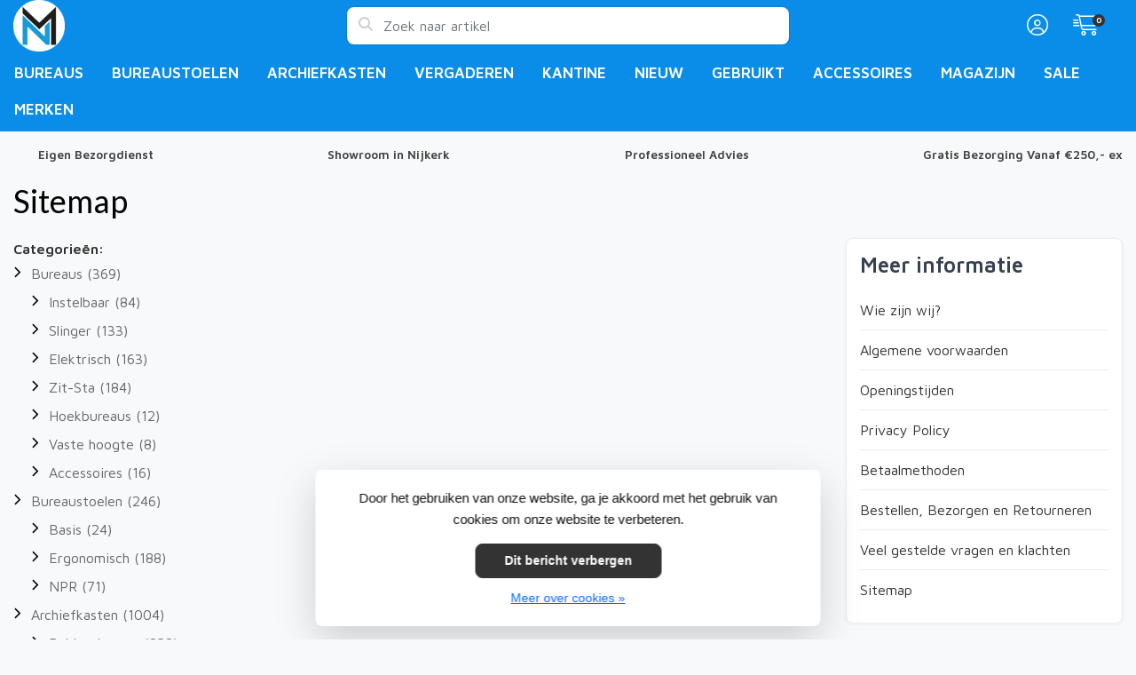

--- FILE ---
content_type: text/html;charset=utf-8
request_url: https://www.mnkantoormeubelen.nl/sitemap/
body_size: 17952
content:
<!DOCTYPE HTML>
<html lang="nl">
  <!-- THEME AWESOME BY FRONTLABEL - 19-03-2024 - v1.12 -->
  <head>
    <meta charset="utf-8"/>
<!-- [START] 'blocks/head.rain' -->
<!--

  (c) 2008-2026 Lightspeed Netherlands B.V.
  http://www.lightspeedhq.com
  Generated: 31-01-2026 @ 09:52:54

-->
<link rel="canonical" href="https://www.mnkantoormeubelen.nl/sitemap/"/>
<link rel="alternate" href="https://www.mnkantoormeubelen.nl/index.rss" type="application/rss+xml" title="Nieuwe producten"/>
<link href="https://cdn.webshopapp.com/assets/cookielaw.css?2025-02-20" rel="stylesheet" type="text/css"/>
<meta name="robots" content="noodp,noydir"/>
<meta name="google-site-verification" content="&lt;!-- Google tag (gtag.js) --&gt;"/>
<meta name="google-site-verification" content="&lt;script async src=&quot;https://www.googletagmanager.com/gtag/js?id=G-CC3JY0MHEM&quot;&gt;&lt;/script&gt;"/>
<meta name="google-site-verification" content="&lt;script&gt;"/>
<meta name="google-site-verification" content="window.dataLayer = window.dataLayer || [];"/>
<meta name="google-site-verification" content="function gtag(){dataLayer.push(arguments);}"/>
<meta name="google-site-verification" content="gtag(&#039;js&#039;"/>
<meta name="google-site-verification" content="new Date());"/>
<meta name="google-site-verification" content="gtag(&#039;config&#039;"/>
<meta name="google-site-verification" content="&#039;G-CC3JY0MHEM&#039;);"/>
<meta name="google-site-verification" content="&lt;/script&gt;"/>
<meta property="og:url" content="https://www.mnkantoormeubelen.nl/sitemap/?source=facebook"/>
<meta property="og:site_name" content="MN Kantoormeubelen"/>
<meta property="og:title" content="Sitemap"/>
<meta property="og:description" content="MN kantoormeubelen heeft een groot aanbod in nieuw en gebruikt kantoormeubilair. Naast kantoormeubilair hebben wij ook voordelig gebruikt design meubilair. Wij"/>
<script>
<!-- Google tag (gtag.js) -->
<script async src="https://www.googletagmanager.com/gtag/js?id=G-CC3JY0MHEM"></script>
<script>
    window.dataLayer = window.dataLayer || [];
    function gtag(){dataLayer.push(arguments);}
    gtag('js', new Date());

    gtag('config', 'G-CC3JY0MHEM');
</script>
</script>
<script>
<meta name="msvalidate.01" content="2C8AE8E7E0D333ACBC726A90517C2601" />
</script>
<script>
<!-- Google Tag Manager -->
<script>(function(w,d,s,l,i){w[l]=w[l]||[];w[l].push({'gtm.start':
new Date().getTime(),event:'gtm.js'});var f=d.getElementsByTagName(s)[0],
j=d.createElement(s),dl=l!='dataLayer'?'&l='+l:'';j.async=true;j.src=
'https://www.googletagmanager.com/gtm.js?id='+i+dl;f.parentNode.insertBefore(j,f);
})(window,document,'script','dataLayer','GTM-WKQL8SX8');</script>
<!-- End Google Tag Manager -->
</script>
<!--[if lt IE 9]>
<script src="https://cdn.webshopapp.com/assets/html5shiv.js?2025-02-20"></script>
<![endif]-->
<!-- [END] 'blocks/head.rain' -->
    <meta name="viewport" content="width=device-width, initial-scale=1.0" />
    <title>Sitemap - MN Kantoormeubelen</title>
    <meta name="description" content="MN kantoormeubelen heeft een groot aanbod in nieuw en gebruikt kantoormeubilair. Naast kantoormeubilair hebben wij ook voordelig gebruikt design meubilair. Wij" />
    <meta name="keywords" content="Sitemap" />
    <meta http-equiv="X-UA-Compatible" content="IE=edge">
    <meta name="apple-mobile-web-app-capable" content="yes">
    <meta name="apple-mobile-web-app-status-bar-style" content="black">
    <meta name="theme-color" content="#0a8de9">
    
        <link rel="shortcut icon" href="https://cdn.webshopapp.com/shops/302405/themes/164679/v/2356412/assets/favicon.ico?20240624122022" type="image/x-icon">
    <!-- Bootstrap CSS -->
		<link rel="stylesheet" href="https://cdn.webshopapp.com/shops/302405/themes/164679/assets/bootstrap-min.css?2026012115523420201126171847"> 
		       <link href='//fonts.googleapis.com/css?family=Maven+Pro:wght@0,;0,600&display=swap' rel='stylesheet' type='text/css'>
  <link href='//fonts.googleapis.com/css?family=Lato:wght@0,500;0,600&display=swap' rel='stylesheet' type='text/css'>


      
 
   	<link rel="stylesheet" href="https://cdn.webshopapp.com/shops/302405/themes/164679/assets/fancybox.css?2026012115523420201126171847">    
    <link rel="stylesheet" href="https://cdn.webshopapp.com/shops/302405/themes/164679/assets/owl-carousel-min.css?2026012115523420201126171847"> 
    <link rel="stylesheet" href="https://cdn.webshopapp.com/shops/302405/themes/164679/assets/settings.css??2026012115523420201126171847">  
    <link rel="stylesheet" href="https://cdn.webshopapp.com/shops/302405/themes/164679/assets/style.css??2026012115523420201126171847-260131-095254">    
        <link rel="stylesheet" href="https://cdn.webshopapp.com/shops/302405/themes/164679/assets/style-fixed.css?2026012115523420201126171847" />
    <link rel="stylesheet" href="https://cdn.webshopapp.com/shops/302405/themes/164679/assets/custom.css??2026012115523420201126171847-260131-095254">
    <!--[if lt IE 9]>
    <link rel="stylesheet" href="https://cdn.webshopapp.com/shops/302405/themes/164679/assets/style-ie.css?2026012115523420201126171847">
    <![endif]-->
    <link rel="stylesheet" media="print" href="https://cdn.webshopapp.com/shops/302405/themes/164679/assets/print-min.css?2026012115523420201126171847">
    <link rel="stylesheet" href="https://cdn.webshopapp.com/shops/302405/themes/164679/assets/gui-2-0.css?2026012115523420201126171847" />
    <script src="https://cdn.webshopapp.com/shops/302405/themes/164679/assets/jquery-min.js?2026012115523420201126171847"></script>
    
    <link rel="stylesheet" href="https://cdn.webshopapp.com/shops/302405/themes/164679/assets/fa-fontawesome-min.css?2026012115523420201126171847">
    <link rel="stylesheet" href="https://cdn.webshopapp.com/shops/302405/themes/164679/assets/fa-brands.css?2026012115523420201126171847">
    <link rel="stylesheet" href="https://cdn.webshopapp.com/shops/302405/themes/164679/assets/fa-regular.css?2026012115523420201126171847">
    <link rel="stylesheet" href="https://cdn.webshopapp.com/shops/302405/themes/164679/assets/fa-solid.css?2026012115523420201126171847">
    <link rel="stylesheet" href="https://cdn.webshopapp.com/shops/302405/themes/164679/assets/fa-light.css?2026012115523420201126171847">            <script src="https://cdn.webshopapp.com/shops/302405/themes/164679/assets/popper-min.js?2026012115523420201126171847"></script>
		<script src="https://cdn.webshopapp.com/shops/302405/themes/164679/assets/bootstrap-min.js?2026012115523420201126171847"></script>
    <script src="https://cdn.webshopapp.com/shops/302405/themes/164679/assets/jquery-cookie.js?2026012115523420201126171847" ></script>
   </head>
      <body class="shop-302405 bg-light pages-sitemap">
    <!-- [START] 'blocks/body.rain' -->
<script>
(function () {
  var s = document.createElement('script');
  s.type = 'text/javascript';
  s.async = true;
  s.src = 'https://www.mnkantoormeubelen.nl/services/stats/pageview.js';
  ( document.getElementsByTagName('head')[0] || document.getElementsByTagName('body')[0] ).appendChild(s);
})();
</script>
  
<!-- Global site tag (gtag.js) - Google Analytics -->
<script async src="https://www.googletagmanager.com/gtag/js?id=G-CC3JY0MHEM"></script>
<script>
    window.dataLayer = window.dataLayer || [];
    function gtag(){dataLayer.push(arguments);}

        gtag('consent', 'default', {"ad_storage":"granted","ad_user_data":"granted","ad_personalization":"granted","analytics_storage":"granted"});
    
    gtag('js', new Date());
    gtag('config', 'G-CC3JY0MHEM', {
        'currency': 'EUR',
                'country': 'NL'
    });

    </script>
  <script>
    var clicky = { log: function () {
            return;
        }, goal: function () {
            return;
        }};
    var clicky_site_id = 101454062;
    (function () {
        var s = document.createElement('script');
        s.type = 'text/javascript';
        s.async = true;
        s.src = ( document.location.protocol == 'https:' ? 'https://static.getclicky.com/js' : 'http://static.getclicky.com/js' );
        ( document.getElementsByTagName('head')[0] || document.getElementsByTagName('body')[0] ).appendChild(s);
    })();
</script>
<noscript><p><img src="http://in.getclicky.com/101454062ns.gif" width="1" height="1" alt=""/></p></noscript>
  <!-- Google Tag Manager -->
<script>(function(w,d,s,l,i){w[l]=w[l]||[];w[l].push({'gtm.start':
new Date().getTime(),event:'gtm.js'});var f=d.getElementsByTagName(s)[0],
j=d.createElement(s),dl=l!='dataLayer'?'&l='+l:'';j.async=true;j.src=
'https://www.googletagmanager.com/gtm.js?id='+i+dl;f.parentNode.insertBefore(j,f);
})(window,document,'script','dataLayer','GTM-WKQL8SX8');</script>
<!-- End Google Tag Manager -->
<meta name="msvalidate.01" content="2C8AE8E7E0D333ACBC726A90517C2601" />

<script>
<!--Start Shopboost script-->
                function loadScript(url, callback){
            var script = document.createElement('script')
            script.type = 'text/javascript';
            script.src = url;
            document.getElementsByTagName('head')[0].appendChild(script);
            }
        
        loadScript('https://www.shopboostapp.com/v3/notification/shopboostv3.js');
        function addListenershopboost(b,a,c){a.addEventListener?a.addEventListener(b,c,!1):a.attachEvent('on'+b,c)}addListenershopboost('load',window,function(){refshopboost=document.referrer;shopboost(12395,refshopboost)});
        <!--Einde Shopboost script-->
</script>
  <div class="wsa-cookielaw">
      Door het gebruiken van onze website, ga je akkoord met het gebruik van cookies om onze website te verbeteren.
    <a href="https://www.mnkantoormeubelen.nl/cookielaw/optIn/" class="wsa-cookielaw-button wsa-cookielaw-button-green" rel="nofollow" title="Dit bericht verbergen">Dit bericht verbergen</a>
    <a href="https://www.mnkantoormeubelen.nl/service/privacy-policy/" class="wsa-cookielaw-link" rel="nofollow" title="Meer over cookies">Meer over cookies &raquo;</a>
  </div>
<!-- [END] 'blocks/body.rain' -->
  	<header class="navigation d-none d-md-block nav-3 sticky-top">
<div class="first-section container d-flex justify-content-between align-items-center">
  <div class=" w-30">
      <a href="https://www.mnkantoormeubelen.nl/" title="MN Kantoormeubelen" class="logo">
        <img src="https://cdn.webshopapp.com/shops/302405/themes/164679/v/2356688/assets/logo.png?20240624151845" alt="MN Kantoormeubelen" class="not-configured" />
      </a>
  </div>
  <div class="w-40">
   	 <form class="form-group position-relative w-100 py-1 mb-0" role="search" action="https://www.mnkantoormeubelen.nl/search/" method="get" id="form_search">
  <div class="input-group rounded">
      <div class="flex-fill">
  <input type="text" class="form-control form-control-lg font-base border-0" placeholder="Zoek naar artikel" name="q" id="srch" autocomplete="off" style="min-width:360px">
     <i class="fa-solid fa-magnifying-glass position-absolute o-25 text-reset"></i>
    </div>
 
   </div>
  
  
      <div class="autocomplete shadow rounded-bottom">
          <div class="products-livesearch"></div>
          <div class="more rounded">
              <a href="#" class="font-weight-bold text-center rounded p-3">Bekijk alle resultaten<span class="ml-1">(0)</span></a>
          </div>
          <div class="notfound">Geen producten gevonden...</div>
      </div>
</form>  </div>
    
  

<div class="d-flex justify-content-end w-30">  
      
<div class="header-icon d-none align-items-center justify-content-center dropdown">
    <a href="https://www.mnkantoormeubelen.nl/service/" aria-label="Klantenservice" class="service px-3 w-100">
      <i class="fa-light fa-question-circle"></i>
          </a>
  </div>
  <div class="header-icon d-none d-md-flex align-items-center justify-content-center dropdown header-account">
    <a aria-label="Mijn account" class="my-account px-3 w-100" href="https://www.mnkantoormeubelen.nl/account/" role="button" id="dropdownAccount" aria-haspopup="true" aria-expanded="false">
      <i class="fa-light fa-circle-user"></i>   
    </a>
    
    <div class="dropdown-menu dropdown-menu-right shadow border-0"> 
            
      <form id="gui-form-top" class="p-3" action="https://www.mnkantoormeubelen.nl/account/loginPost/" method="post">
        <input type="hidden" name="key" value="e489a6a98e8760784584344cc8fcd81b" class="form-control">
        <div class="form-group">
          <input id="gui-form-email" class="gui-validate form-control" type="text" name="email" autocomplete="username" value="" placeholder="E-mailadres" aria-required="true">
        </div>
        <div class="form-group">
          <input id="gui-form-password" class="gui-validate form-control" type="password" autocomplete="current-password" name="password" value="" placeholder="Wachtwoord" aria-required="true">
        </div>
        
        <a href="javascript:;" onclick="$('#gui-form-top').submit();" class="btn btn-lg btn-primary btn-block font-weight-bold" aria-label="Login">Login</a>
        <!--input type="submit" class="gui-hide form-control"-->
      </form>
      
  <div class="dropdown-divider"></div>
  <a class="dropdown-item" href="https://www.mnkantoormeubelen.nl/account/register/">Een account aanmaken</a>
  <a class="dropdown-item" href="https://www.mnkantoormeubelen.nl/account/password/">Wachtwoord vergeten?</a>
      
               </div>
  </div>
  <div class="header-icon d-md-flex align-items-center justify-content-center header-cart dropdown pr-4">
     <a aria-label="Winkelwagen" class="cart px-3 pr-lg-0 pr-md-3 w-100" href="https://www.mnkantoormeubelen.nl/cart/" role="button" id="dropdownCart"  aria-haspopup="true" aria-expanded="false">       
      	<i class="fa-light fa-cart-shopping-fast"></i>   
       <span class="badge badge-primary rounded-pill position-absolute ml-n2">0</span>
    </a>
    <div class="dropdown-menu dropdown-menu-right shadow border-0 p-4">
    <div class="cartproduct text-center">
  <span class="empty">Uw winkelwagen is leeg</span>
</div>

  

    
</div>    
    </div></div>
</div>
  
<nav class="container navbar navbar-expand-lg d-none d-lg-block navbar-light px-md-0 py-1">
  <button class="navbar-toggler" type="button" data-toggle="collapse" data-target="#navbarNav" aria-controls="navbarNav" aria-expanded="false" aria-label="Toggle navigation">
    <svg xmlns="http://www.w3.org/2000/svg" xmlns:xlink="http://www.w3.org/1999/xlink" version="1.1" x="0px" y="0px" xml:space="preserve"><g><path d="M0.82,28.28h25.428c-0.607-1.552-1.058-3.197-1.341-4.922H0.82c-0.453,0-0.82,0.368-0.82,0.82v3.281   C0,27.913,0.368,28.28,0.82,28.28z"/><path d="M0.82,6.405h26.905c0.94-1.767,2.071-3.415,3.363-4.922H0.82C0.368,1.483,0,1.851,0,2.304v3.281   C0,6.038,0.368,6.405,0.82,6.405z"/><path d="M50.43,45.233H0.82c-0.453,0-0.82,0.368-0.82,0.82v3.281c0,0.453,0.368,0.82,0.82,0.82H50.43c0.453,0,0.82-0.368,0.82-0.82   v-3.281C51.25,45.601,50.882,45.233,50.43,45.233z"/></g><path d="M78.139,42.629L66.759,31.25c-0.25-0.25-0.572-0.405-0.921-0.445c2.772-3.369,4.288-7.574,4.288-11.957  C70.125,8.455,61.67,0,51.278,0C40.885,0,32.43,8.455,32.43,18.848c0,10.393,8.455,18.848,18.848,18.848  c4.38,0,8.585-1.513,11.958-4.282c0.041,0.336,0.193,0.654,0.443,0.916l11.379,11.379c0.304,0.304,0.704,0.457,1.103,0.457  c0.4,0,0.799-0.152,1.104-0.457l0.874-0.874C78.747,44.227,78.747,43.237,78.139,42.629z M51.278,33.873  c-8.285,0-15.025-6.74-15.025-15.025c0-8.285,6.74-15.025,15.025-15.025c8.285,0,15.025,6.74,15.025,15.025  C66.303,27.133,59.562,33.873,51.278,33.873z"/></svg>
  </button>
  
  <div class="collapse navbar-collapse" id="navbarNav">
    <ul class="navbar-nav align-items-center justify-content-start  flex-wrap">

            <!-- MEGAMENU YES OR NO --->
      <li class="nav-item sub megamenu">
        <a class="nav-link px-3" href="https://www.mnkantoormeubelen.nl/bureaus/" title="Bureaus ">Bureaus </a>
                <div class="menu-holder shadow px-3 border-top rounded-bottom">
					<ul class="subnav imgnav p-4">
                              <li class="nav-item sub">
            <a class="nav-link subitem" href="https://www.mnkantoormeubelen.nl/bureaus/instelbaar/" title="Instelbaar">Instelbaar</a>
                      </li>
                                         <li class="nav-item sub">
            <a class="nav-link subitem" href="https://www.mnkantoormeubelen.nl/bureaus/slinger/" title="Slinger">Slinger</a>
                      </li>
                                         <li class="nav-item sub">
            <a class="nav-link subitem" href="https://www.mnkantoormeubelen.nl/bureaus/elektrisch/" title="Elektrisch">Elektrisch</a>
                      </li>
                                         <li class="nav-item sub">
            <a class="nav-link subitem" href="https://www.mnkantoormeubelen.nl/bureaus/zit-sta/" title="Zit-Sta">Zit-Sta</a>
                      </li>
                                         <li class="nav-item sub">
            <a class="nav-link subitem" href="https://www.mnkantoormeubelen.nl/bureaus/hoekbureaus/" title="Hoekbureaus">Hoekbureaus</a>
                      </li>
                                         <li class="nav-item sub">
            <a class="nav-link subitem" href="https://www.mnkantoormeubelen.nl/bureaus/vaste-hoogte/" title="Vaste hoogte">Vaste hoogte</a>
                      </li>
                                         <li class="nav-item sub">
            <a class="nav-link subitem" href="https://www.mnkantoormeubelen.nl/bureaus/accessoires/" title="Accessoires">Accessoires</a>
                      </li>
                             </ul>
                  <div class="subnav hightlight-image p-4">
            <h4 class="mb-3 d-none">Spotlight</h4>
                        
                      </div>
                </div>
              </li>
            <!-- MEGAMENU YES OR NO --->
      <li class="nav-item sub megamenu">
        <a class="nav-link px-3" href="https://www.mnkantoormeubelen.nl/bureaustoelen/" title="Bureaustoelen">Bureaustoelen</a>
                <div class="menu-holder shadow px-3 border-top rounded-bottom fourless">
					<ul class="subnav imgnav p-4">
                              <li class="nav-item sub">
            <a class="nav-link subitem" href="https://www.mnkantoormeubelen.nl/bureaustoelen/basis/" title="Basis">Basis</a>
                      </li>
                                         <li class="nav-item sub">
            <a class="nav-link subitem" href="https://www.mnkantoormeubelen.nl/bureaustoelen/ergonomisch/" title="Ergonomisch">Ergonomisch</a>
                      </li>
                                         <li class="nav-item sub">
            <a class="nav-link subitem" href="https://www.mnkantoormeubelen.nl/bureaustoelen/npr/" title="NPR">NPR</a>
                      </li>
                             </ul>
                  <div class="subnav hightlight-image p-4">
            <h4 class="mb-3 d-none">Spotlight</h4>
                        
                      </div>
                </div>
              </li>
            <!-- MEGAMENU YES OR NO --->
      <li class="nav-item sub megamenu">
        <a class="nav-link px-3" href="https://www.mnkantoormeubelen.nl/archiefkasten/" title="Archiefkasten">Archiefkasten</a>
                <div class="menu-holder shadow px-3 border-top rounded-bottom">
					<ul class="subnav imgnav p-4">
                              <li class="nav-item sub">
            <a class="nav-link subitem" href="https://www.mnkantoormeubelen.nl/archiefkasten/roldeurkasten/" title="Roldeurkasten">Roldeurkasten</a>
                      </li>
                                         <li class="nav-item sub">
            <a class="nav-link subitem" href="https://www.mnkantoormeubelen.nl/archiefkasten/draaideurkasten/" title="Draaideurkasten">Draaideurkasten</a>
                      </li>
                                         <li class="nav-item sub">
            <a class="nav-link subitem" href="https://www.mnkantoormeubelen.nl/archiefkasten/lockers/" title="Lockers ">Lockers </a>
                      </li>
                                         <li class="nav-item sub">
            <a class="nav-link subitem" href="https://www.mnkantoormeubelen.nl/archiefkasten/garderobe/" title="Garderobe">Garderobe</a>
                      </li>
                                         <li class="nav-item sub">
            <a class="nav-link subitem" href="https://www.mnkantoormeubelen.nl/archiefkasten/brandwerend/" title="Brandwerend">Brandwerend</a>
                      </li>
                                         <li class="nav-item sub">
            <a class="nav-link subitem" href="https://www.mnkantoormeubelen.nl/archiefkasten/ladeblokken/" title="Ladeblokken">Ladeblokken</a>
                      </li>
                                         <li class="nav-item sub">
            <a class="nav-link subitem" href="https://www.mnkantoormeubelen.nl/archiefkasten/schuifdeurkasten/" title="Schuifdeurkasten">Schuifdeurkasten</a>
                      </li>
                             </ul>
                  <div class="subnav hightlight-image p-4">
            <h4 class="mb-3 d-none">Spotlight</h4>
                        
                      </div>
                </div>
              </li>
            <!-- MEGAMENU YES OR NO --->
      <li class="nav-item sub megamenu">
        <a class="nav-link px-3" href="https://www.mnkantoormeubelen.nl/vergaderen/" title="Vergaderen">Vergaderen</a>
                <div class="menu-holder shadow px-3 border-top rounded-bottom fourless">
					<ul class="subnav imgnav p-4">
                              <li class="nav-item sub">
            <a class="nav-link subitem" href="https://www.mnkantoormeubelen.nl/vergaderen/vergaderstoelen/" title="Vergaderstoelen">Vergaderstoelen</a>
                      </li>
                                         <li class="nav-item sub">
            <a class="nav-link subitem" href="https://www.mnkantoormeubelen.nl/vergaderen/klaptafels/" title="Klaptafels">Klaptafels</a>
                      </li>
                                         <li class="nav-item sub">
            <a class="nav-link subitem" href="https://www.mnkantoormeubelen.nl/vergaderen/vergadertafels/" title="Vergadertafels">Vergadertafels</a>
                      </li>
                                         <li class="nav-item sub">
            <a class="nav-link subitem" href="https://www.mnkantoormeubelen.nl/vergaderen/ontvangstruimte/" title="Ontvangstruimte ">Ontvangstruimte </a>
                      </li>
                             </ul>
                  <div class="subnav hightlight-image p-4">
            <h4 class="mb-3 d-none">Spotlight</h4>
                        
                      </div>
                </div>
              </li>
            <!-- MEGAMENU YES OR NO --->
      <li class="nav-item sub megamenu">
        <a class="nav-link px-3" href="https://www.mnkantoormeubelen.nl/kantine/" title="Kantine">Kantine</a>
                <div class="menu-holder shadow px-3 border-top rounded-bottom">
					<ul class="subnav imgnav p-4">
                              <li class="nav-item sub">
            <a class="nav-link subitem" href="https://www.mnkantoormeubelen.nl/kantine/bartafels/" title="Bartafels">Bartafels</a>
                      </li>
                                         <li class="nav-item sub">
            <a class="nav-link subitem" href="https://www.mnkantoormeubelen.nl/kantine/barkrukken/" title="Barkrukken">Barkrukken</a>
                      </li>
                                         <li class="nav-item sub">
            <a class="nav-link subitem" href="https://www.mnkantoormeubelen.nl/kantine/kantinetafels/" title="Kantinetafels">Kantinetafels</a>
                      </li>
                                         <li class="nav-item sub">
            <a class="nav-link subitem" href="https://www.mnkantoormeubelen.nl/kantine/kantinestoelen/" title="Kantinestoelen">Kantinestoelen</a>
                      </li>
                                         <li class="nav-item sub">
            <a class="nav-link subitem" href="https://www.mnkantoormeubelen.nl/kantine/zaalstoelen/" title="Zaalstoelen">Zaalstoelen</a>
                      </li>
                             </ul>
                  <div class="subnav hightlight-image p-4">
            <h4 class="mb-3 d-none">Spotlight</h4>
                        
                      </div>
                </div>
              </li>
            <!-- MEGAMENU YES OR NO --->
      <li class="nav-item sub megamenu">
        <a class="nav-link px-3" href="https://www.mnkantoormeubelen.nl/nieuw/" title="Nieuw">Nieuw</a>
                <div class="menu-holder shadow px-3 border-top rounded-bottom">
					<ul class="subnav imgnav p-4">
                              <li class="nav-item sub">
            <a class="nav-link subitem" href="https://www.mnkantoormeubelen.nl/nieuw/bureaus/" title="Bureaus">Bureaus <i class="fas fa-xs fa-chevron-right"></i></a>
                        <ul class="subsubnav">
                            
              
              <li class="nav-item sub">
                <a class="nav-link subitem" href="https://www.mnkantoormeubelen.nl/nieuw/bureaus/instelbaar/" title="Instelbaar">Instelbaar</a>
                              </li>
              
              
              <li class="nav-item sub">
                <a class="nav-link subitem" href="https://www.mnkantoormeubelen.nl/nieuw/bureaus/slinger/" title="Slinger">Slinger</a>
                              </li>
              
              
              <li class="nav-item sub">
                <a class="nav-link subitem" href="https://www.mnkantoormeubelen.nl/nieuw/bureaus/elektrisch/" title="Elektrisch">Elektrisch</a>
                              </li>
              
              
              <li class="nav-item sub">
                <a class="nav-link subitem" href="https://www.mnkantoormeubelen.nl/nieuw/bureaus/zit-sta/" title="Zit Sta">Zit Sta</a>
                              </li>
              
              
              <li class="nav-item sub">
                <a class="nav-link subitem" href="https://www.mnkantoormeubelen.nl/nieuw/bureaus/hoekbureaus/" title="Hoekbureaus">Hoekbureaus</a>
                              </li>
                            
                                            <li class="nav-item"><a href="https://www.mnkantoormeubelen.nl/nieuw/bureaus/" class="nav-link btn-link btn-sm text-primary">Bekijk meer bureaus</a></li>
                            	
              
            </ul>
                      </li>
                                         <li class="nav-item sub">
            <a class="nav-link subitem" href="https://www.mnkantoormeubelen.nl/nieuw/bureaustoelen/" title="Bureaustoelen">Bureaustoelen <i class="fas fa-xs fa-chevron-right"></i></a>
                        <ul class="subsubnav">
                            
              
              <li class="nav-item sub">
                <a class="nav-link subitem" href="https://www.mnkantoormeubelen.nl/nieuw/bureaustoelen/basis/" title="Basis">Basis</a>
                              </li>
              
              
              <li class="nav-item sub">
                <a class="nav-link subitem" href="https://www.mnkantoormeubelen.nl/nieuw/bureaustoelen/ergonomisch/" title="Ergonomisch">Ergonomisch</a>
                              </li>
              
              
              <li class="nav-item sub">
                <a class="nav-link subitem" href="https://www.mnkantoormeubelen.nl/nieuw/bureaustoelen/npr1813/" title="NPR1813">NPR1813</a>
                              </li>
                            
                                          	
              
            </ul>
                      </li>
                                         <li class="nav-item sub">
            <a class="nav-link subitem" href="https://www.mnkantoormeubelen.nl/nieuw/archiefkasten/" title="Archiefkasten">Archiefkasten <i class="fas fa-xs fa-chevron-right"></i></a>
                        <ul class="subsubnav">
                            
              
              <li class="nav-item sub">
                <a class="nav-link subitem" href="https://www.mnkantoormeubelen.nl/nieuw/archiefkasten/roldeurkasten/" title="Roldeurkasten">Roldeurkasten</a>
                              </li>
              
              
              <li class="nav-item sub">
                <a class="nav-link subitem" href="https://www.mnkantoormeubelen.nl/nieuw/archiefkasten/draaideurkasten/" title="Draaideurkasten">Draaideurkasten</a>
                              </li>
              
              
              <li class="nav-item sub">
                <a class="nav-link subitem" href="https://www.mnkantoormeubelen.nl/nieuw/archiefkasten/lockers/" title="Lockers">Lockers</a>
                              </li>
              
              
              <li class="nav-item sub">
                <a class="nav-link subitem" href="https://www.mnkantoormeubelen.nl/nieuw/archiefkasten/garderobekasten/" title="Garderobekasten">Garderobekasten</a>
                              </li>
              
              
              <li class="nav-item sub">
                <a class="nav-link subitem" href="https://www.mnkantoormeubelen.nl/nieuw/archiefkasten/brandwerend/" title="Brandwerend">Brandwerend</a>
                              </li>
                            
                                            <li class="nav-item"><a href="https://www.mnkantoormeubelen.nl/nieuw/archiefkasten/" class="nav-link btn-link btn-sm text-primary">Bekijk meer archiefkasten</a></li>
                            	
              
            </ul>
                      </li>
                                         <li class="nav-item sub">
            <a class="nav-link subitem" href="https://www.mnkantoormeubelen.nl/nieuw/stoelen/" title="Stoelen">Stoelen <i class="fas fa-xs fa-chevron-right"></i></a>
                        <ul class="subsubnav">
                            
              
              <li class="nav-item sub">
                <a class="nav-link subitem" href="https://www.mnkantoormeubelen.nl/nieuw/stoelen/vergaderstoelen/" title="Vergaderstoelen">Vergaderstoelen</a>
                              </li>
              
              
              <li class="nav-item sub">
                <a class="nav-link subitem" href="https://www.mnkantoormeubelen.nl/nieuw/stoelen/kantinestoelen/" title="Kantinestoelen">Kantinestoelen</a>
                              </li>
              
              
              <li class="nav-item sub">
                <a class="nav-link subitem" href="https://www.mnkantoormeubelen.nl/nieuw/stoelen/zaalstoelen/" title="Zaalstoelen">Zaalstoelen</a>
                              </li>
              
              
              <li class="nav-item sub">
                <a class="nav-link subitem" href="https://www.mnkantoormeubelen.nl/nieuw/stoelen/ontvangstruimte/" title="Ontvangstruimte ">Ontvangstruimte </a>
                              </li>
              
              
              <li class="nav-item sub">
                <a class="nav-link subitem" href="https://www.mnkantoormeubelen.nl/nieuw/stoelen/werkstoelen/" title="Werkstoelen">Werkstoelen</a>
                              </li>
                            
                                            <li class="nav-item"><a href="https://www.mnkantoormeubelen.nl/nieuw/stoelen/" class="nav-link btn-link btn-sm text-primary">Bekijk meer stoelen</a></li>
                            	
              
            </ul>
                      </li>
                                         <li class="nav-item sub">
            <a class="nav-link subitem" href="https://www.mnkantoormeubelen.nl/nieuw/tafels/" title="Tafels">Tafels <i class="fas fa-xs fa-chevron-right"></i></a>
                        <ul class="subsubnav">
                            
              
              <li class="nav-item sub">
                <a class="nav-link subitem" href="https://www.mnkantoormeubelen.nl/nieuw/tafels/vergadertafels/" title="Vergadertafels">Vergadertafels</a>
                              </li>
              
              
              <li class="nav-item sub">
                <a class="nav-link subitem" href="https://www.mnkantoormeubelen.nl/nieuw/tafels/kantinetafels/" title="Kantinetafels">Kantinetafels</a>
                              </li>
              
              
              <li class="nav-item sub">
                <a class="nav-link subitem" href="https://www.mnkantoormeubelen.nl/" title="Klaptafels">Klaptafels</a>
                              </li>
              
              
              <li class="nav-item sub">
                <a class="nav-link subitem" href="https://www.mnkantoormeubelen.nl/nieuw/tafels/statafels/" title="Statafels">Statafels</a>
                              </li>
                            
                                          	
              
            </ul>
                      </li>
                             </ul>
                  <div class="subnav hightlight-image p-4">
            <h4 class="mb-3 d-none">Spotlight</h4>
                        
                      </div>
                </div>
              </li>
            <!-- MEGAMENU YES OR NO --->
      <li class="nav-item sub megamenu">
        <a class="nav-link px-3" href="https://www.mnkantoormeubelen.nl/gebruikt/" title="Gebruikt">Gebruikt</a>
                <div class="menu-holder shadow px-3 border-top rounded-bottom">
					<ul class="subnav imgnav p-4">
                              <li class="nav-item sub">
            <a class="nav-link subitem" href="https://www.mnkantoormeubelen.nl/gebruikt/bureaus/" title="Bureaus">Bureaus <i class="fas fa-xs fa-chevron-right"></i></a>
                        <ul class="subsubnav">
                            
              
              <li class="nav-item sub">
                <a class="nav-link subitem" href="https://www.mnkantoormeubelen.nl/gebruikt/bureaus/instelbaar/" title="Instelbaar">Instelbaar</a>
                              </li>
              
              
              <li class="nav-item sub">
                <a class="nav-link subitem" href="https://www.mnkantoormeubelen.nl/gebruikt/bureaus/slinger/" title="Slinger">Slinger</a>
                              </li>
              
              
              <li class="nav-item sub">
                <a class="nav-link subitem" href="https://www.mnkantoormeubelen.nl/gebruikt/bureaus/elektrisch/" title="Elektrisch">Elektrisch</a>
                              </li>
              
              
              <li class="nav-item sub">
                <a class="nav-link subitem" href="https://www.mnkantoormeubelen.nl/gebruikt/bureaus/zit-sta/" title="Zit Sta">Zit Sta</a>
                              </li>
              
              
              <li class="nav-item sub">
                <a class="nav-link subitem" href="https://www.mnkantoormeubelen.nl/gebruikt/bureaus/hoekbureaus/" title="Hoekbureaus">Hoekbureaus</a>
                              </li>
                            
                                          	
              
            </ul>
                      </li>
                                         <li class="nav-item sub">
            <a class="nav-link subitem" href="https://www.mnkantoormeubelen.nl/gebruikt/bureaustoelen/" title="Bureaustoelen">Bureaustoelen <i class="fas fa-xs fa-chevron-right"></i></a>
                        <ul class="subsubnav">
                            
              
              <li class="nav-item sub">
                <a class="nav-link subitem" href="https://www.mnkantoormeubelen.nl/gebruikt/bureaustoelen/basis/" title="Basis">Basis</a>
                              </li>
              
              
              <li class="nav-item sub">
                <a class="nav-link subitem" href="https://www.mnkantoormeubelen.nl/gebruikt/bureaustoelen/ergonomisch/" title="Ergonomisch">Ergonomisch</a>
                              </li>
              
              
              <li class="nav-item sub">
                <a class="nav-link subitem" href="https://www.mnkantoormeubelen.nl/gebruikt/bureaustoelen/npr1813/" title="NPR1813">NPR1813</a>
                              </li>
                            
                                          	
              
            </ul>
                      </li>
                                         <li class="nav-item sub">
            <a class="nav-link subitem" href="https://www.mnkantoormeubelen.nl/gebruikt/archiefkasten/" title="Archiefkasten">Archiefkasten <i class="fas fa-xs fa-chevron-right"></i></a>
                        <ul class="subsubnav">
                            
              
              <li class="nav-item sub">
                <a class="nav-link subitem" href="https://www.mnkantoormeubelen.nl/gebruikt/archiefkasten/roldeurkasten/" title="Roldeurkasten">Roldeurkasten</a>
                              </li>
              
              
              <li class="nav-item sub">
                <a class="nav-link subitem" href="https://www.mnkantoormeubelen.nl/gebruikt/archiefkasten/draaideurkasten/" title="Draaideurkasten">Draaideurkasten</a>
                              </li>
              
              
              <li class="nav-item sub">
                <a class="nav-link subitem" href="https://www.mnkantoormeubelen.nl/gebruikt/archiefkasten/lockers/" title="Lockers">Lockers</a>
                              </li>
              
              
              <li class="nav-item sub">
                <a class="nav-link subitem" href="https://www.mnkantoormeubelen.nl/gebruikt/archiefkasten/garderobekasten/" title="Garderobekasten">Garderobekasten</a>
                              </li>
              
              
              <li class="nav-item sub">
                <a class="nav-link subitem" href="https://www.mnkantoormeubelen.nl/gebruikt/archiefkasten/ladeblokken/" title="Ladeblokken">Ladeblokken</a>
                              </li>
                            
                                          	
              
            </ul>
                      </li>
                                         <li class="nav-item sub">
            <a class="nav-link subitem" href="https://www.mnkantoormeubelen.nl/gebruikt/tafels/" title="Tafels">Tafels <i class="fas fa-xs fa-chevron-right"></i></a>
                        <ul class="subsubnav">
                            
              
              <li class="nav-item sub">
                <a class="nav-link subitem" href="https://www.mnkantoormeubelen.nl/gebruikt/tafels/vergadertafels/" title="Vergadertafels">Vergadertafels</a>
                              </li>
              
              
              <li class="nav-item sub">
                <a class="nav-link subitem" href="https://www.mnkantoormeubelen.nl/gebruikt/tafels/kantinetafels/" title="Kantinetafels">Kantinetafels</a>
                              </li>
                            
                                          	
              
            </ul>
                      </li>
                                         <li class="nav-item sub">
            <a class="nav-link subitem" href="https://www.mnkantoormeubelen.nl/gebruikt/stoelen/" title="Stoelen">Stoelen <i class="fas fa-xs fa-chevron-right"></i></a>
                        <ul class="subsubnav">
                            
              
              <li class="nav-item sub">
                <a class="nav-link subitem" href="https://www.mnkantoormeubelen.nl/gebruikt/stoelen/vergaderstoelen/" title="Vergaderstoelen">Vergaderstoelen</a>
                              </li>
              
              
              <li class="nav-item sub">
                <a class="nav-link subitem" href="https://www.mnkantoormeubelen.nl/gebruikt/stoelen/kantinestoelen/" title="Kantinestoelen">Kantinestoelen</a>
                              </li>
              
              
              <li class="nav-item sub">
                <a class="nav-link subitem" href="https://www.mnkantoormeubelen.nl/gebruikt/stoelen/zaalstoelen/" title="Zaalstoelen">Zaalstoelen</a>
                              </li>
              
              
              <li class="nav-item sub">
                <a class="nav-link subitem" href="https://www.mnkantoormeubelen.nl/gebruikt/stoelen/ontvangstruimte/" title="Ontvangstruimte ">Ontvangstruimte </a>
                              </li>
                            
                                          	
              
            </ul>
                      </li>
                             </ul>
                  <div class="subnav hightlight-image p-4">
            <h4 class="mb-3 d-none">Spotlight</h4>
                        
                      </div>
                </div>
              </li>
            <!-- MEGAMENU YES OR NO --->
      <li class="nav-item sub megamenu">
        <a class="nav-link px-3" href="https://www.mnkantoormeubelen.nl/accessoires/" title="Accessoires">Accessoires</a>
                <div class="menu-holder shadow px-3 border-top rounded-bottom">
					<ul class="subnav imgnav p-4">
                              <li class="nav-item sub">
            <a class="nav-link subitem" href="https://www.mnkantoormeubelen.nl/accessoires/akoestische-wanden/" title="Akoestische Wanden">Akoestische Wanden</a>
                      </li>
                                         <li class="nav-item sub">
            <a class="nav-link subitem" href="https://www.mnkantoormeubelen.nl/accessoires/akoestisch-zitmeubilair/" title="Akoestisch Zitmeubilair">Akoestisch Zitmeubilair</a>
                      </li>
                                         <li class="nav-item sub">
            <a class="nav-link subitem" href="https://www.mnkantoormeubelen.nl/accessoires/bureau-accessoires/" title="Bureau Accessoires">Bureau Accessoires</a>
                      </li>
                                         <li class="nav-item sub">
            <a class="nav-link subitem" href="https://www.mnkantoormeubelen.nl/accessoires/zit-accessoires/" title="Zit Accessoires">Zit Accessoires</a>
                      </li>
                                         <li class="nav-item sub">
            <a class="nav-link subitem" href="https://www.mnkantoormeubelen.nl/accessoires/presenteren-informeren/" title="Presenteren &amp; Informeren">Presenteren &amp; Informeren</a>
                      </li>
                                         <li class="nav-item sub">
            <a class="nav-link subitem" href="https://www.mnkantoormeubelen.nl/accessoires/kantooraankleding/" title="Kantooraankleding">Kantooraankleding</a>
                      </li>
                                         <li class="nav-item sub">
            <a class="nav-link subitem" href="https://www.mnkantoormeubelen.nl/accessoires/kantoorbenodigdheden/" title="Kantoorbenodigdheden ">Kantoorbenodigdheden </a>
                      </li>
                             </ul>
                  <div class="subnav hightlight-image p-4">
            <h4 class="mb-3 d-none">Spotlight</h4>
                        
                      </div>
                </div>
              </li>
            <!-- MEGAMENU YES OR NO --->
      <li class="nav-item sub megamenu">
        <a class="nav-link px-3" href="https://www.mnkantoormeubelen.nl/magazijn/" title="Magazijn">Magazijn</a>
                <div class="menu-holder shadow px-3 border-top rounded-bottom fourless">
					<ul class="subnav imgnav p-4">
                              <li class="nav-item sub">
            <a class="nav-link subitem" href="https://www.mnkantoormeubelen.nl/magazijn/werkstoelen/" title="Werkstoelen">Werkstoelen</a>
                      </li>
                             </ul>
                  <div class="subnav hightlight-image p-4">
            <h4 class="mb-3 d-none">Spotlight</h4>
                        
                      </div>
                </div>
              </li>
            <!-- MEGAMENU YES OR NO --->
      <li class="nav-item megamenu">
        <a class="nav-link px-3" href="https://www.mnkantoormeubelen.nl/sale/" title="Sale">Sale</a>
              </li>
       
                                        <li class="nav-item sub megamenu brands">
        <a class="nav-link px-3" href="https://www.mnkantoormeubelen.nl/brands/" title="Merken">Merken</a>
        <div class="menu-holder shadow rounded p-4 border-top">
        <ul class="subnav d-flex justify-content-center">         
                    <a href="https://www.mnkantoormeubelen.nl/brands/ahrend/" title="Ahrend">
                        <img loading="lazy" src="https://cdn.webshopapp.com/shops/302405/files/460159355/250x120x2/ahrend.jpg" alt="Ahrend" title="Ahrend" width="250" height="120" />
                        
          </a>
                    <a href="https://www.mnkantoormeubelen.nl/brands/ahrend-2/" title="Ahrend">
                        <img loading="lazy" class="img-fluid rounded" src="https://cdn.webshopapp.com/shops/302405/themes/164679/assets/img-placeholder.jpg?2026012115523420201126171847" width="145" height="70" alt="" title="" />
                        
          </a>
                    <a href="https://www.mnkantoormeubelen.nl/brands/amerland/" title="Amerland">
                        <img loading="lazy" src="https://cdn.webshopapp.com/shops/302405/files/460103150/250x120x2/amerland.jpg" alt="Amerland" title="Amerland" width="250" height="120" />
                        
          </a>
                    <a href="https://www.mnkantoormeubelen.nl/brands/aspa/" title="Aspa">
                        <img loading="lazy" src="https://cdn.webshopapp.com/shops/302405/files/460157794/250x120x2/aspa.jpg" alt="Aspa" title="Aspa" width="250" height="120" />
                        
          </a>
                    <a href="https://www.mnkantoormeubelen.nl/brands/gispen/" title="Gispen">
                        <img loading="lazy" src="https://cdn.webshopapp.com/shops/302405/files/460162762/250x120x2/gispen.jpg" alt="Gispen" title="Gispen" width="250" height="120" />
                        
          </a>
                    <a href="https://www.mnkantoormeubelen.nl/brands/herman-miller/" title="Herman Miller">
                        <img loading="lazy" src="https://cdn.webshopapp.com/shops/302405/files/460163159/250x120x2/herman-miller.jpg" alt="Herman Miller" title="Herman Miller" width="250" height="120" />
                        
          </a>
                    <a href="https://www.mnkantoormeubelen.nl/brands/lensvelt/" title="Lensvelt">
                        <img loading="lazy" src="https://cdn.webshopapp.com/shops/302405/files/460163909/250x120x2/lensvelt.jpg" alt="Lensvelt" title="Lensvelt" width="250" height="120" />
                        
          </a>
                    <a href="https://www.mnkantoormeubelen.nl/brands/mn-7/" title="MN">
                        <img loading="lazy" class="img-fluid rounded" src="https://cdn.webshopapp.com/shops/302405/themes/164679/assets/img-placeholder.jpg?2026012115523420201126171847" width="145" height="70" alt="" title="" />
                        
          </a>
                    <a href="https://www.mnkantoormeubelen.nl/brands/mn-2/" title="MN">
                        <img loading="lazy" src="https://cdn.webshopapp.com/shops/302405/files/460102559/250x120x2/mn.jpg" alt="MN" title="MN" width="250" height="120" />
                        
          </a>
                    <a href="https://www.mnkantoormeubelen.nl/brands/steelcase/" title="Steelcase">
                        <img loading="lazy" src="https://cdn.webshopapp.com/shops/302405/files/460300095/250x120x2/steelcase.jpg" alt="Steelcase" title="Steelcase" width="250" height="120" />
                        
          </a>
                  </ul>
          </div>          
      </li>
                  
    </ul>
  </div>  
</nav>   
</header>




 

<!-- MOBILE MENU -->
<div class="container d-md-none mobile-nav sticky-top">
  <div class="row d-flex justify-content-around align-items-center h-100">
    <div class="col-4 d-flex justify-content-start">
    <span class="navbar-toggler"><svg xmlns="http://www.w3.org/2000/svg" width="24" height="24" fill="none" viewBox="0 0 24 24" stroke="currentColor" class="mr-2"><path stroke-linecap="round" stroke-linejoin="round" stroke-width="2" d="M4 6h16M4 12h16M4 18h7" /></svg></span>
      <span class="navbar-toggler" style="display:none"><svg xmlns="http://www.w3.org/2000/svg" height="24" fill="none" viewBox="0 0 384 512" stroke="currentColor" class="mr-2"><path d="M345 137c9.4-9.4 9.4-24.6 0-33.9s-24.6-9.4-33.9 0l-119 119L73 103c-9.4-9.4-24.6-9.4-33.9 0s-9.4 24.6 0 33.9l119 119L39 375c-9.4 9.4-9.4 24.6 0 33.9s24.6 9.4 33.9 0l119-119L311 409c9.4 9.4 24.6 9.4 33.9 0s9.4-24.6 0-33.9l-119-119L345 137z"/></svg></span>
    </div>
      <a href="https://www.mnkantoormeubelen.nl/" title="MN Kantoormeubelen" class="col-4">
        <img src="https://cdn.webshopapp.com/shops/302405/themes/164679/v/2356688/assets/logo.png?20240624151845" alt="MN Kantoormeubelen" class="moblogo mx-auto  not-configured" />
      </a>
    <div class="col-4 d-flex justify-content-center px-0 pt-1">
      <a class="" href="https://www.mnkantoormeubelen.nl/account/" title="Mijn account"> 
        <i class="fa-light fa-lg fa-user-circle"></i>
      </a>
    	<a href="https://www.mnkantoormeubelen.nl/cart/" title="Winkelwagen" class="cart ml-3"> 
        <i class="fa-light fa-cart-shopping-fast"></i>   
      	<small class="badge badge-primary rounded-pill position-absolute ml-n2">0</small>
      </a>
    </div>
  </div> 
</div>
<div class="navholder d-md-none" loading="lazy">
    <div class="sidebar col-12 col-lg-3 pr-5">

<div class="sidebar-inner rounded-lg">
    
  
  
<div class="filters shorten p-4 p-lg-0">
    
	  
  
            <h5 class="font-weight-bold d-none">Categorieën</h5>
  
  
    
 
              <div class="box pb-3 clearfix">
        <hr class="mt-0 border-white">


        <span class="filtertitle font-weight-bold d-block sticky-top text-reset"><a href="https://www.mnkantoormeubelen.nl/bureaus/" title="Bureaus " class="d-block text-reset">Bureaus </a></span>
        <div class="fold"><i class="fa-solid fa-chevron-down"></i></div>          <div class="box pt-2 clearfix" style="display:none"> 

          
            <div class="sidebar-filter-item">
                        
                          <a href="https://www.mnkantoormeubelen.nl/bureaus/instelbaar/" title="Instelbaar" class="my-2 my-md-1 d-block text-reset">Instelbaar</a>
                                      </div>
          
            <div class="sidebar-filter-item">
                        
                          <a href="https://www.mnkantoormeubelen.nl/bureaus/slinger/" title="Slinger" class="my-2 my-md-1 d-block text-reset">Slinger</a>
                                      </div>
          
            <div class="sidebar-filter-item">
                        
                          <a href="https://www.mnkantoormeubelen.nl/bureaus/elektrisch/" title="Elektrisch" class="my-2 my-md-1 d-block text-reset">Elektrisch</a>
                                      </div>
          
            <div class="sidebar-filter-item">
                        
                          <a href="https://www.mnkantoormeubelen.nl/bureaus/zit-sta/" title="Zit-Sta" class="my-2 my-md-1 d-block text-reset">Zit-Sta</a>
                                      </div>
          
            <div class="sidebar-filter-item">
                        
                          <a href="https://www.mnkantoormeubelen.nl/bureaus/hoekbureaus/" title="Hoekbureaus" class="my-2 my-md-1 d-block text-reset">Hoekbureaus</a>
                                      </div>
          
            <div class="sidebar-filter-item">
                        
                          <a href="https://www.mnkantoormeubelen.nl/bureaus/vaste-hoogte/" title="Vaste hoogte" class="my-2 my-md-1 d-block text-reset">Vaste hoogte</a>
                                      </div>
          
            <div class="sidebar-filter-item">
                        
                          <a href="https://www.mnkantoormeubelen.nl/bureaus/accessoires/" title="Accessoires" class="my-2 my-md-1 d-block text-reset">Accessoires</a>
                                      </div>
                    </div>    
</div>
              <div class="box pb-3 clearfix">
        <hr class="mt-0">


        <span class="filtertitle font-weight-bold d-block sticky-top text-reset"><a href="https://www.mnkantoormeubelen.nl/bureaustoelen/" title="Bureaustoelen" class="d-block text-reset">Bureaustoelen</a></span>
        <div class="fold"><i class="fa-solid fa-chevron-down"></i></div>          <div class="box pt-2 clearfix" style="display:none"> 

          
            <div class="sidebar-filter-item">
                        
                          <a href="https://www.mnkantoormeubelen.nl/bureaustoelen/basis/" title="Basis" class="my-2 my-md-1 d-block text-reset">Basis</a>
                                      </div>
          
            <div class="sidebar-filter-item">
                        
                          <a href="https://www.mnkantoormeubelen.nl/bureaustoelen/ergonomisch/" title="Ergonomisch" class="my-2 my-md-1 d-block text-reset">Ergonomisch</a>
                                      </div>
          
            <div class="sidebar-filter-item">
                        
                          <a href="https://www.mnkantoormeubelen.nl/bureaustoelen/npr/" title="NPR" class="my-2 my-md-1 d-block text-reset">NPR</a>
                                      </div>
                    </div>    
</div>
              <div class="box pb-3 clearfix">
        <hr class="mt-0">


        <span class="filtertitle font-weight-bold d-block sticky-top text-reset"><a href="https://www.mnkantoormeubelen.nl/archiefkasten/" title="Archiefkasten" class="d-block text-reset">Archiefkasten</a></span>
        <div class="fold"><i class="fa-solid fa-chevron-down"></i></div>          <div class="box pt-2 clearfix" style="display:none"> 

          
            <div class="sidebar-filter-item">
                        
                          <a href="https://www.mnkantoormeubelen.nl/archiefkasten/roldeurkasten/" title="Roldeurkasten" class="my-2 my-md-1 d-block text-reset">Roldeurkasten</a>
                                      </div>
          
            <div class="sidebar-filter-item">
                        
                          <a href="https://www.mnkantoormeubelen.nl/archiefkasten/draaideurkasten/" title="Draaideurkasten" class="my-2 my-md-1 d-block text-reset">Draaideurkasten</a>
                                      </div>
          
            <div class="sidebar-filter-item">
                        
                          <a href="https://www.mnkantoormeubelen.nl/archiefkasten/lockers/" title="Lockers " class="my-2 my-md-1 d-block text-reset">Lockers </a>
                                      </div>
          
            <div class="sidebar-filter-item">
                        
                          <a href="https://www.mnkantoormeubelen.nl/archiefkasten/garderobe/" title="Garderobe" class="my-2 my-md-1 d-block text-reset">Garderobe</a>
                                      </div>
          
            <div class="sidebar-filter-item">
                        
                          <a href="https://www.mnkantoormeubelen.nl/archiefkasten/brandwerend/" title="Brandwerend" class="my-2 my-md-1 d-block text-reset">Brandwerend</a>
                                      </div>
          
            <div class="sidebar-filter-item">
                        
                          <a href="https://www.mnkantoormeubelen.nl/archiefkasten/ladeblokken/" title="Ladeblokken" class="my-2 my-md-1 d-block text-reset">Ladeblokken</a>
                                      </div>
          
            <div class="sidebar-filter-item">
                        
                          <a href="https://www.mnkantoormeubelen.nl/archiefkasten/schuifdeurkasten/" title="Schuifdeurkasten" class="my-2 my-md-1 d-block text-reset">Schuifdeurkasten</a>
                                      </div>
                    </div>    
</div>
              <div class="box pb-3 clearfix">
        <hr class="mt-0">


        <span class="filtertitle font-weight-bold d-block sticky-top text-reset"><a href="https://www.mnkantoormeubelen.nl/vergaderen/" title="Vergaderen" class="d-block text-reset">Vergaderen</a></span>
        <div class="fold"><i class="fa-solid fa-chevron-down"></i></div>          <div class="box pt-2 clearfix" style="display:none"> 

          
            <div class="sidebar-filter-item">
                        
                          <a href="https://www.mnkantoormeubelen.nl/vergaderen/vergaderstoelen/" title="Vergaderstoelen" class="my-2 my-md-1 d-block text-reset">Vergaderstoelen</a>
                                      </div>
          
            <div class="sidebar-filter-item">
                        
                          <a href="https://www.mnkantoormeubelen.nl/vergaderen/klaptafels/" title="Klaptafels" class="my-2 my-md-1 d-block text-reset">Klaptafels</a>
                                      </div>
          
            <div class="sidebar-filter-item">
                        
                          <a href="https://www.mnkantoormeubelen.nl/vergaderen/vergadertafels/" title="Vergadertafels" class="my-2 my-md-1 d-block text-reset">Vergadertafels</a>
                                      </div>
          
            <div class="sidebar-filter-item">
                        
                          <a href="https://www.mnkantoormeubelen.nl/vergaderen/ontvangstruimte/" title="Ontvangstruimte " class="my-2 my-md-1 d-block text-reset">Ontvangstruimte </a>
                                      </div>
                    </div>    
</div>
              <div class="box pb-3 clearfix">
        <hr class="mt-0">


        <span class="filtertitle font-weight-bold d-block sticky-top text-reset"><a href="https://www.mnkantoormeubelen.nl/kantine/" title="Kantine" class="d-block text-reset">Kantine</a></span>
        <div class="fold"><i class="fa-solid fa-chevron-down"></i></div>          <div class="box pt-2 clearfix" style="display:none"> 

          
            <div class="sidebar-filter-item">
                        
                          <a href="https://www.mnkantoormeubelen.nl/kantine/bartafels/" title="Bartafels" class="my-2 my-md-1 d-block text-reset">Bartafels</a>
                                      </div>
          
            <div class="sidebar-filter-item">
                        
                          <a href="https://www.mnkantoormeubelen.nl/kantine/barkrukken/" title="Barkrukken" class="my-2 my-md-1 d-block text-reset">Barkrukken</a>
                                      </div>
          
            <div class="sidebar-filter-item">
                        
                          <a href="https://www.mnkantoormeubelen.nl/kantine/kantinetafels/" title="Kantinetafels" class="my-2 my-md-1 d-block text-reset">Kantinetafels</a>
                                      </div>
          
            <div class="sidebar-filter-item">
                        
                          <a href="https://www.mnkantoormeubelen.nl/kantine/kantinestoelen/" title="Kantinestoelen" class="my-2 my-md-1 d-block text-reset">Kantinestoelen</a>
                                      </div>
          
            <div class="sidebar-filter-item">
                        
                          <a href="https://www.mnkantoormeubelen.nl/kantine/zaalstoelen/" title="Zaalstoelen" class="my-2 my-md-1 d-block text-reset">Zaalstoelen</a>
                                      </div>
                    </div>    
</div>
              <div class="box pb-3 clearfix">
        <hr class="mt-0">


        <span class="filtertitle font-weight-bold d-block sticky-top text-reset"><a href="https://www.mnkantoormeubelen.nl/nieuw/" title="Nieuw" class="d-block text-reset">Nieuw</a></span>
        <div class="fold"><i class="fa-solid fa-chevron-down"></i></div>          <div class="box pt-2 clearfix" style="display:none"> 

          
            <div class="sidebar-filter-item">
                        
                          <a href="https://www.mnkantoormeubelen.nl/nieuw/bureaus/" title="Bureaus" class="my-2 my-md-1 d-block font-weight-bold text-reset">Bureaus</a>
                                                    <a href="https://www.mnkantoormeubelen.nl/nieuw/bureaus/instelbaar/" title="Instelbaar" class="my-2 my-md-1 d-block text-reset">Instelbaar</a>
                        
                                                  <a href="https://www.mnkantoormeubelen.nl/nieuw/bureaus/slinger/" title="Slinger" class="my-2 my-md-1 d-block text-reset">Slinger</a>
                        
                                                  <a href="https://www.mnkantoormeubelen.nl/nieuw/bureaus/elektrisch/" title="Elektrisch" class="my-2 my-md-1 d-block text-reset">Elektrisch</a>
                        
                                                  <a href="https://www.mnkantoormeubelen.nl/nieuw/bureaus/zit-sta/" title="Zit Sta" class="my-2 my-md-1 d-block text-reset">Zit Sta</a>
                        
                                                  <a href="https://www.mnkantoormeubelen.nl/nieuw/bureaus/hoekbureaus/" title="Hoekbureaus" class="my-2 my-md-1 d-block text-reset">Hoekbureaus</a>
                        
                                                  <a href="https://www.mnkantoormeubelen.nl/nieuw/bureaus/vaste-hoogte/" title="Vaste Hoogte" class="my-2 my-md-1 d-block text-reset">Vaste Hoogte</a>
                        
            <div class="clearfix mb-3"></div>                        </div>
          
            <div class="sidebar-filter-item">
                        
                          <a href="https://www.mnkantoormeubelen.nl/nieuw/bureaustoelen/" title="Bureaustoelen" class="my-2 my-md-1 d-block font-weight-bold text-reset">Bureaustoelen</a>
                                                    <a href="https://www.mnkantoormeubelen.nl/nieuw/bureaustoelen/basis/" title="Basis" class="my-2 my-md-1 d-block text-reset">Basis</a>
                        
                                                  <a href="https://www.mnkantoormeubelen.nl/nieuw/bureaustoelen/ergonomisch/" title="Ergonomisch" class="my-2 my-md-1 d-block text-reset">Ergonomisch</a>
                        
                                                  <a href="https://www.mnkantoormeubelen.nl/nieuw/bureaustoelen/npr1813/" title="NPR1813" class="my-2 my-md-1 d-block text-reset">NPR1813</a>
                        
            <div class="clearfix mb-3"></div>                        </div>
          
            <div class="sidebar-filter-item">
                        
                          <a href="https://www.mnkantoormeubelen.nl/nieuw/archiefkasten/" title="Archiefkasten" class="my-2 my-md-1 d-block font-weight-bold text-reset">Archiefkasten</a>
                                                    <a href="https://www.mnkantoormeubelen.nl/nieuw/archiefkasten/roldeurkasten/" title="Roldeurkasten" class="my-2 my-md-1 d-block text-reset">Roldeurkasten</a>
                        
                                                  <a href="https://www.mnkantoormeubelen.nl/nieuw/archiefkasten/draaideurkasten/" title="Draaideurkasten" class="my-2 my-md-1 d-block text-reset">Draaideurkasten</a>
                        
                                                  <a href="https://www.mnkantoormeubelen.nl/nieuw/archiefkasten/lockers/" title="Lockers" class="my-2 my-md-1 d-block text-reset">Lockers</a>
                        
                                                  <a href="https://www.mnkantoormeubelen.nl/nieuw/archiefkasten/garderobekasten/" title="Garderobekasten" class="my-2 my-md-1 d-block text-reset">Garderobekasten</a>
                        
                                                  <a href="https://www.mnkantoormeubelen.nl/nieuw/archiefkasten/brandwerend/" title="Brandwerend" class="my-2 my-md-1 d-block text-reset">Brandwerend</a>
                        
                                                  <a href="https://www.mnkantoormeubelen.nl/nieuw/archiefkasten/ladeblokken/" title="Ladeblokken" class="my-2 my-md-1 d-block text-reset">Ladeblokken</a>
                        
                                                  <a href="https://www.mnkantoormeubelen.nl/nieuw/archiefkasten/schuifdeurkasten/" title="Schuifdeurkasten" class="my-2 my-md-1 d-block text-reset">Schuifdeurkasten</a>
                        
            <div class="clearfix mb-3"></div>                        </div>
          
            <div class="sidebar-filter-item">
                        
                          <a href="https://www.mnkantoormeubelen.nl/nieuw/stoelen/" title="Stoelen" class="my-2 my-md-1 d-block font-weight-bold text-reset">Stoelen</a>
                                                    <a href="https://www.mnkantoormeubelen.nl/nieuw/stoelen/vergaderstoelen/" title="Vergaderstoelen" class="my-2 my-md-1 d-block text-reset">Vergaderstoelen</a>
                        
                                                  <a href="https://www.mnkantoormeubelen.nl/nieuw/stoelen/kantinestoelen/" title="Kantinestoelen" class="my-2 my-md-1 d-block text-reset">Kantinestoelen</a>
                        
                                                  <a href="https://www.mnkantoormeubelen.nl/nieuw/stoelen/zaalstoelen/" title="Zaalstoelen" class="my-2 my-md-1 d-block text-reset">Zaalstoelen</a>
                        
                                                  <a href="https://www.mnkantoormeubelen.nl/nieuw/stoelen/ontvangstruimte/" title="Ontvangstruimte " class="my-2 my-md-1 d-block text-reset">Ontvangstruimte </a>
                        
                                                  <a href="https://www.mnkantoormeubelen.nl/nieuw/stoelen/werkstoelen/" title="Werkstoelen" class="my-2 my-md-1 d-block text-reset">Werkstoelen</a>
                        
                                                  <a href="https://www.mnkantoormeubelen.nl/nieuw/stoelen/barkrukken/" title="Barkrukken" class="my-2 my-md-1 d-block text-reset">Barkrukken</a>
                        
            <div class="clearfix mb-3"></div>                        </div>
          
            <div class="sidebar-filter-item">
                        
                          <a href="https://www.mnkantoormeubelen.nl/nieuw/tafels/" title="Tafels" class="my-2 my-md-1 d-block font-weight-bold text-reset">Tafels</a>
                                                    <a href="https://www.mnkantoormeubelen.nl/nieuw/tafels/vergadertafels/" title="Vergadertafels" class="my-2 my-md-1 d-block text-reset">Vergadertafels</a>
                        
                                                  <a href="https://www.mnkantoormeubelen.nl/nieuw/tafels/kantinetafels/" title="Kantinetafels" class="my-2 my-md-1 d-block text-reset">Kantinetafels</a>
                        
                                                  <a href="https://www.mnkantoormeubelen.nl/" title="Klaptafels" class="my-2 my-md-1 d-block text-reset">Klaptafels</a>
                        
                                                  <a href="https://www.mnkantoormeubelen.nl/nieuw/tafels/statafels/" title="Statafels" class="my-2 my-md-1 d-block text-reset">Statafels</a>
                        
            <div class="clearfix mb-3"></div>                        </div>
                    </div>    
</div>
              <div class="box pb-3 clearfix">
        <hr class="mt-0">


        <span class="filtertitle font-weight-bold d-block sticky-top text-reset"><a href="https://www.mnkantoormeubelen.nl/gebruikt/" title="Gebruikt" class="d-block text-reset">Gebruikt</a></span>
        <div class="fold"><i class="fa-solid fa-chevron-down"></i></div>          <div class="box pt-2 clearfix" style="display:none"> 

          
            <div class="sidebar-filter-item">
                        
                          <a href="https://www.mnkantoormeubelen.nl/gebruikt/bureaus/" title="Bureaus" class="my-2 my-md-1 d-block font-weight-bold text-reset">Bureaus</a>
                                                    <a href="https://www.mnkantoormeubelen.nl/gebruikt/bureaus/instelbaar/" title="Instelbaar" class="my-2 my-md-1 d-block text-reset">Instelbaar</a>
                        
                                                  <a href="https://www.mnkantoormeubelen.nl/gebruikt/bureaus/slinger/" title="Slinger" class="my-2 my-md-1 d-block text-reset">Slinger</a>
                        
                                                  <a href="https://www.mnkantoormeubelen.nl/gebruikt/bureaus/elektrisch/" title="Elektrisch" class="my-2 my-md-1 d-block text-reset">Elektrisch</a>
                        
                                                  <a href="https://www.mnkantoormeubelen.nl/gebruikt/bureaus/zit-sta/" title="Zit Sta" class="my-2 my-md-1 d-block text-reset">Zit Sta</a>
                        
                                                  <a href="https://www.mnkantoormeubelen.nl/gebruikt/bureaus/hoekbureaus/" title="Hoekbureaus" class="my-2 my-md-1 d-block text-reset">Hoekbureaus</a>
                        
            <div class="clearfix mb-3"></div>                        </div>
          
            <div class="sidebar-filter-item">
                        
                          <a href="https://www.mnkantoormeubelen.nl/gebruikt/bureaustoelen/" title="Bureaustoelen" class="my-2 my-md-1 d-block font-weight-bold text-reset">Bureaustoelen</a>
                                                    <a href="https://www.mnkantoormeubelen.nl/gebruikt/bureaustoelen/basis/" title="Basis" class="my-2 my-md-1 d-block text-reset">Basis</a>
                        
                                                  <a href="https://www.mnkantoormeubelen.nl/gebruikt/bureaustoelen/ergonomisch/" title="Ergonomisch" class="my-2 my-md-1 d-block text-reset">Ergonomisch</a>
                        
                                                  <a href="https://www.mnkantoormeubelen.nl/gebruikt/bureaustoelen/npr1813/" title="NPR1813" class="my-2 my-md-1 d-block text-reset">NPR1813</a>
                        
            <div class="clearfix mb-3"></div>                        </div>
          
            <div class="sidebar-filter-item">
                        
                          <a href="https://www.mnkantoormeubelen.nl/gebruikt/archiefkasten/" title="Archiefkasten" class="my-2 my-md-1 d-block font-weight-bold text-reset">Archiefkasten</a>
                                                    <a href="https://www.mnkantoormeubelen.nl/gebruikt/archiefkasten/roldeurkasten/" title="Roldeurkasten" class="my-2 my-md-1 d-block text-reset">Roldeurkasten</a>
                        
                                                  <a href="https://www.mnkantoormeubelen.nl/gebruikt/archiefkasten/draaideurkasten/" title="Draaideurkasten" class="my-2 my-md-1 d-block text-reset">Draaideurkasten</a>
                        
                                                  <a href="https://www.mnkantoormeubelen.nl/gebruikt/archiefkasten/lockers/" title="Lockers" class="my-2 my-md-1 d-block text-reset">Lockers</a>
                        
                                                  <a href="https://www.mnkantoormeubelen.nl/gebruikt/archiefkasten/garderobekasten/" title="Garderobekasten" class="my-2 my-md-1 d-block text-reset">Garderobekasten</a>
                        
                                                  <a href="https://www.mnkantoormeubelen.nl/gebruikt/archiefkasten/ladeblokken/" title="Ladeblokken" class="my-2 my-md-1 d-block text-reset">Ladeblokken</a>
                        
            <div class="clearfix mb-3"></div>                        </div>
          
            <div class="sidebar-filter-item">
                        
                          <a href="https://www.mnkantoormeubelen.nl/gebruikt/tafels/" title="Tafels" class="my-2 my-md-1 d-block font-weight-bold text-reset">Tafels</a>
                                                    <a href="https://www.mnkantoormeubelen.nl/gebruikt/tafels/vergadertafels/" title="Vergadertafels" class="my-2 my-md-1 d-block text-reset">Vergadertafels</a>
                        
                                                  <a href="https://www.mnkantoormeubelen.nl/gebruikt/tafels/kantinetafels/" title="Kantinetafels" class="my-2 my-md-1 d-block text-reset">Kantinetafels</a>
                        
            <div class="clearfix mb-3"></div>                        </div>
          
            <div class="sidebar-filter-item">
                        
                          <a href="https://www.mnkantoormeubelen.nl/gebruikt/stoelen/" title="Stoelen" class="my-2 my-md-1 d-block font-weight-bold text-reset">Stoelen</a>
                                                    <a href="https://www.mnkantoormeubelen.nl/gebruikt/stoelen/vergaderstoelen/" title="Vergaderstoelen" class="my-2 my-md-1 d-block text-reset">Vergaderstoelen</a>
                        
                                                  <a href="https://www.mnkantoormeubelen.nl/gebruikt/stoelen/kantinestoelen/" title="Kantinestoelen" class="my-2 my-md-1 d-block text-reset">Kantinestoelen</a>
                        
                                                  <a href="https://www.mnkantoormeubelen.nl/gebruikt/stoelen/zaalstoelen/" title="Zaalstoelen" class="my-2 my-md-1 d-block text-reset">Zaalstoelen</a>
                        
                                                  <a href="https://www.mnkantoormeubelen.nl/gebruikt/stoelen/ontvangstruimte/" title="Ontvangstruimte " class="my-2 my-md-1 d-block text-reset">Ontvangstruimte </a>
                        
            <div class="clearfix mb-3"></div>                        </div>
                    </div>    
</div>
              <div class="box pb-3 clearfix">
        <hr class="mt-0">


        <span class="filtertitle font-weight-bold d-block sticky-top text-reset"><a href="https://www.mnkantoormeubelen.nl/accessoires/" title="Accessoires" class="d-block text-reset">Accessoires</a></span>
        <div class="fold"><i class="fa-solid fa-chevron-down"></i></div>          <div class="box pt-2 clearfix" style="display:none"> 

          
            <div class="sidebar-filter-item">
                        
                          <a href="https://www.mnkantoormeubelen.nl/accessoires/akoestische-wanden/" title="Akoestische Wanden" class="my-2 my-md-1 d-block text-reset">Akoestische Wanden</a>
                                      </div>
          
            <div class="sidebar-filter-item">
                        
                          <a href="https://www.mnkantoormeubelen.nl/accessoires/akoestisch-zitmeubilair/" title="Akoestisch Zitmeubilair" class="my-2 my-md-1 d-block text-reset">Akoestisch Zitmeubilair</a>
                                      </div>
          
            <div class="sidebar-filter-item">
                        
                          <a href="https://www.mnkantoormeubelen.nl/accessoires/bureau-accessoires/" title="Bureau Accessoires" class="my-2 my-md-1 d-block text-reset">Bureau Accessoires</a>
                                      </div>
          
            <div class="sidebar-filter-item">
                        
                          <a href="https://www.mnkantoormeubelen.nl/accessoires/zit-accessoires/" title="Zit Accessoires" class="my-2 my-md-1 d-block text-reset">Zit Accessoires</a>
                                      </div>
          
            <div class="sidebar-filter-item">
                        
                          <a href="https://www.mnkantoormeubelen.nl/accessoires/presenteren-informeren/" title="Presenteren &amp; Informeren" class="my-2 my-md-1 d-block text-reset">Presenteren &amp; Informeren</a>
                                      </div>
          
            <div class="sidebar-filter-item">
                        
                          <a href="https://www.mnkantoormeubelen.nl/accessoires/kantooraankleding/" title="Kantooraankleding" class="my-2 my-md-1 d-block text-reset">Kantooraankleding</a>
                                      </div>
          
            <div class="sidebar-filter-item">
                        
                          <a href="https://www.mnkantoormeubelen.nl/accessoires/kantoorbenodigdheden/" title="Kantoorbenodigdheden " class="my-2 my-md-1 d-block text-reset">Kantoorbenodigdheden </a>
                                      </div>
                    </div>    
</div>
              <div class="box pb-3 clearfix">
        <hr class="mt-0">


        <span class="filtertitle font-weight-bold d-block sticky-top text-reset"><a href="https://www.mnkantoormeubelen.nl/magazijn/" title="Magazijn" class="d-block text-reset">Magazijn</a></span>
        <div class="fold"><i class="fa-solid fa-chevron-down"></i></div>          <div class="box pt-2 clearfix" style="display:none"> 

          
            <div class="sidebar-filter-item">
                        
                          <a href="https://www.mnkantoormeubelen.nl/magazijn/werkstoelen/" title="Werkstoelen" class="my-2 my-md-1 d-block text-reset">Werkstoelen</a>
                                      </div>
                    </div>    
</div>
              <div class="box pb-3 clearfix">
        <hr class="mt-0">


        <span class="filtertitle font-weight-bold d-block sticky-top text-reset"><a href="https://www.mnkantoormeubelen.nl/sale/" title="Sale" class="d-block text-reset">Sale</a></span>
                  <div class="box pt-2 clearfix" style="display:none"> 

                    </div>    
</div>
            
              <div class="box pb-3 clearfix">
      <hr class="mt-0">
      <span class="filtertitle font-weight-bold d-block sticky-top text-reset"><a href="https://www.mnkantoormeubelen.nl/blogs/bureaustoelen/" title="Bureaustoelen" class="d-block text-reset"><i class="fa-solid fa-newspaper mr-2"></i>Bureaustoelen</a></span>
      	<div class="fold"><i class="fa-solid fa-chevron-down"></i></div>
        <div class="box pt-2 clearfix" style="display:none"> 
                  <div class="sidebar-filter-item">
                    
          	<a href="https://www.mnkantoormeubelen.nl/blogs/bureaustoelen/welke-bureaustoel-is-goed-voor-je-rug/" title="Welke bureaustoel is goed voor je rug?" class="my-2 my-md-1 d-block text-reset">Welke bureaustoel is goed voor je rug?</a>
          </div>
                  <div class="sidebar-filter-item">
                    
          	<a href="https://www.mnkantoormeubelen.nl/blogs/bureaustoelen/hoe-kies-ik-de-juiste-bureaustoel/" title="Hoe kies ik de juiste bureaustoel?" class="my-2 my-md-1 d-block text-reset">Hoe kies ik de juiste bureaustoel?</a>
          </div>
                  <div class="sidebar-filter-item">
                    
          	<a href="https://www.mnkantoormeubelen.nl/blogs/bureaustoelen/hoe-stel-ik-mijn-bureaustoel-in/" title="Hoe stel ik mijn bureaustoel in?" class="my-2 my-md-1 d-block text-reset">Hoe stel ik mijn bureaustoel in?</a>
          </div>
                </div>    
      </div>
         
  
               
    <div class="box pb-3 clearfix">
    <hr class="mt-0">
   <span class="filtertitle font-weight-bold d-block sticky-top text-reset"><a href="https://www.mnkantoormeubelen.nl/brands/" title="Merken" class="d-block text-reset">Merken</a></span>
  </div>
  
   
              
  
     
    
     
  
  
    
      
        
    
   
    <div class="box pb-3 mb-4 clearfix">
    <h5 class="filtertitle font-weight-bold mt-4 d-block">Klantenservice</h5>
      <ul class="lh-double">
           	 <li><a href="https://www.mnkantoormeubelen.nl/service/about/" title="Wie zijn wij?" class="my-2 my-md-1 d-block text-body" >Wie zijn wij?</a></li>
           	 <li><a href="https://www.mnkantoormeubelen.nl/service/general-terms-conditions/" title="Algemene voorwaarden" class="my-2 my-md-1 d-block text-body" >Algemene voorwaarden</a></li>
           	 <li><a href="https://www.mnkantoormeubelen.nl/service/disclaimer/" title="Openingstijden" class="my-2 my-md-1 d-block text-body" >Openingstijden</a></li>
           	 <li><a href="https://www.mnkantoormeubelen.nl/service/privacy-policy/" title="Privacy Policy" class="my-2 my-md-1 d-block text-body" >Privacy Policy</a></li>
           	 <li><a href="https://www.mnkantoormeubelen.nl/service/payment-methods/" title="Betaalmethoden" class="my-2 my-md-1 d-block text-body" >Betaalmethoden</a></li>
           	 <li><a href="https://www.mnkantoormeubelen.nl/service/shipping-returns/" title="Bestellen, Bezorgen en Retourneren" class="my-2 my-md-1 d-block text-body" >Bestellen, Bezorgen en Retourneren</a></li>
           	 <li><a href="https://www.mnkantoormeubelen.nl/service/" title="Veel gestelde vragen en klachten" class="my-2 my-md-1 d-block text-body" >Veel gestelde vragen en klachten</a></li>
           	 <li><a href="https://www.mnkantoormeubelen.nl/sitemap/" title="Sitemap" class="my-2 my-md-1 d-block text-body" >Sitemap</a></li>
         		 <li><a href="https://www.mnkantoormeubelen.nl/index.rss" class="my-2 my-md-1 d-block text-body" title="RSS-feed">RSS-feed</a></li>
    </ul>
  </div>
     
  
  <div class="footersocial">
    <a href="https://www.facebook.com/mnkantoormeubelen" target="_blank"><i class="fab fa-lg fa-facebook mr-3" aria-hidden="true"></i></a>                          </div>
  
  <div class="box pb-5 mb-4 clearfix d-block"><hr class="border-white"></div>
  <div class="box pb-3 mb-5 clearfix d-block"><hr class="border-white"></div>
  
        </div>
  <div class="filternav-shadow"></div>
</div>
  </div>
<link rel="stylesheet" type="text/css" href="https://cdn.webshopapp.com/shops/302405/themes/164679/assets/style-colorfilters.css??2026012115523420201126171847"></div>
<!-- /MOBILE MENU -->

  <div class="container justify-content-between usp-header usp-holder my-1 d-flex">
  <div class="item"><a href="https://www.mnkantoormeubelen.nl/service/shipping-returns/" title="Eigen Bezorgdienst" class="text-reset"><i class="fa-light mr-2 fa-&lt;i class=&quot;fa-solid fa-truck&quot;&gt;&lt;/i&gt;"></i>Eigen Bezorgdienst</a></div>  <div class="item"><a href="https://www.google.com/maps/place/MN+Kantoormeubelen+B.V./@52.2348223,5.479669,17z/data=!3m1!4b1!4m6!3m5!1s0x47c6397a94e33b3b:0xb18a1cfd9cce9f12!8m2!3d52.234819!4d5.4822439!16s%2Fg%2F11kd4t6_hq?entry=ttu" title="Showroom in Nijkerk" class="text-reset"><i class="fa-light mr-2 fa-&lt;i class=&quot;fa-solid fa-house&quot;&gt;&lt;/i&gt;"></i>Showroom in Nijkerk</a></div>  <div class="item"><a href="#" title="Professioneel Advies" class="text-reset"><i class="fa-light mr-2 fa-&lt;i class=&quot;fa-solid fa-phone&quot;&gt;&lt;/i&gt;"></i>Professioneel Advies</a></div>  <div class="item"><a href="#" title="Gratis Bezorging Vanaf €250,- ex" class="text-reset"><i class="fa-light mr-2 fa-&lt;i class=&quot;fa-solid fa-truck&quot;&gt;&lt;/i&gt;"></i>Gratis Bezorging Vanaf €250,- ex</a></div>  </div>

 
<script>var searchUrl = 'https://www.mnkantoormeubelen.nl/search/';</script>

    
    
            
    <main class="container mb-5 pb-5 mt-3" role="main">
			      <link rel="stylesheet" type="text/css" href="https://cdn.webshopapp.com/assets/gui-core.css?2025-02-20" />
<script src="https://cdn.webshopapp.com/assets/gui-core.js?2025-02-20"></script>
 <div class="gui gui-sitemap">
<script src="https://cdn.webshopapp.com/assets/jquery.validate.min.js?2025-02-20" ></script>

<script type="text/javascript">

    $(document).ready(function () {
        $.validator.methods.email = function( value, element ) {
          return  /^(([^<>()\[\]\\.,;:\s@"]+(\.[^<>()\[\]\\.,;:\s@"]+)*)|(".+"))@((\[[0-9]{1,3}\.[0-9]{1,3}\.[0-9]{1,3}\.[0-9]{1,3}])|(([a-zA-Z\-0-9]+\.)+[a-zA-Z]{2,}))$/.test( value );
        }

        $.extend($.validator.messages, {
            required: 'Dit is een verplicht veld',
            remote: 'Dit veld is ongeldig',
            email: 'Moet een geldig e-mailadres zijn',
            url: 'Moet een geldige URL zijn',
            date: 'Moet een geldige datum zijn',
            dateISO: 'Moet een geldige datum zijn (ISO)',
            number: 'Moet een geldig nummer zijn',
            digits: 'Moet alleen bestaan uit cijfers',
            creditcard: 'Moet een geldig creditcardnummer zijn',
            equalTo: 'Voer de waarde opnieuw in',
            accept: 'Moet een waarde zijn met een geldige extensie',
            maxlength: $.validator.format(
                'Moet {0} tekens of minder bevatten'
            ),
            minlength: $.validator.format(
                'Moet minstens {0} tekens bevatten'
            ),
            rangelength: $.validator.format(
                'Moet tussen de {0} en {1} tekens bevatten'
            ),
            range: $.validator.format(
                'Moet een waarde zijn tussen {0} en {1}'
            ),

            max: $.validator.format(
                'Moet gelijk zijn aan of lager zijn dan {0}'
            ),
            min: $.validator.format(
                'Moet gelijk zijn aan of hoger zijn dan {0}'
            ),
        });
    });

</script>

<style>
  .giftcard-check-balance a {
    color: #000;
    text-decoration: underline;
    cursor: pointer;
  }

  .giftcard-check-balance a:hover {
    text-decoration: none;
  }

  #giftcard-modal-wrapper {
    /*js toggle to flex*/
    display: none;
    position: absolute;
    width: 100%;
    height: 100%;
    align-items: center;
    justify-content: center;
    text-align: center;
    z-index: 10;

  }

  #giftcard-modal-wrapper .giftcard-modal {
    background: #fff;
    max-width: 600px;
    width: 80%;
    position: absolute;
    top: 0;
    overflow: auto;
    display: flex;
    flex-direction: column;
    justify-content: space-between;
  }


  #giftcard-modal-wrapper .giftcard-modal-background {
    background-color: #333;
    height: 100%;
    left: 0;
    position: fixed;
    opacity: 0.6;
    top: 0;
    width: 100%;
  }



  #giftcard-modal-wrapper .giftcard-modal-header {
    background: #fff;

    display: flex;
    align-items: baseline;
    justify-content: space-between;
    padding: 12px 24px;
    border-bottom: 1px solid #D7DCE1;
  }

  #giftcard-modal-wrapper .giftcard-modal-label {
    color: #232429;
    margin: 0;
    padding: 0;
    font-size: 18px;
  }

  #giftcard-modal-wrapper #giftcard-modal-close.close {
    background: rgba(12, 13, 13, 0.1);
    font-size: 16px;
    border-radius: 50%;
    display: flex;
    justify-content: center;
    width: 20px;
    height: 20px;
    line-height: 20px;
    font-weight: bold;
    color: rgba(12, 13, 13, 0.5);
  }

  #giftcard-modal-wrapper #giftcard-modal-close.close:hover {
    background: rgba(12, 13, 13, 0.3);
  }


  #giftcard-modal-wrapper .giftcard-modal-content {
    height: 100%;
  }

  #giftcard-modal-wrapper .giftcard-modal-image {
    width: 100%;
    min-height: 230px;
    background: url("https://storage.googleapis.com/gift_card_images/gift_cards2.jpeg") no-repeat center center;
    background-size: cover;
  }


  #giftcard-modal-wrapper .giftcard-modal-form-main {
    padding: 10px 120px;
  }

  #giftcard-modal-wrapper #giftcard-check-form {
    display: flex;
    flex-direction: column;
  }

  #giftcard-modal-wrapper #giftcard-check-form .giftcard-check-form-field {

    display: flex;
    flex-direction: column;
    width: 100%;
  }

  #giftcard-modal-wrapper #giftcard-check-form .giftcard-check-form-field label {
    display: flex;
    justify-content: space-between;
    align-self: baseline;
    font-size: 14px;
    font-weight: bold;
    color: #000;

  }

  #giftcard-modal-wrapper #giftcard-check-form .giftcard-check-form-field input {
    display: inline-block;
    padding: 10px 16px;
    border: 1px solid #000;
    font-size: 14px;
    max-width: inherit;
    height: 36px;
  }

  #giftcard-modal-wrapper #giftcard-check-form .giftcard-check-action {

    margin-top: 18px;
    background: #000;
    border: 1px solid #000;
    color: #fff;
    height: 40px;
    text-transform: capitalize;
    width: fit-content;
    padding: 0 18px;
    font-weight: bold;

  }

  #giftcard-modal-wrapper #giftcard-check-form .giftcard-check-action:hover {
    background: rgba(0, 0, 0, 0.65);
    color: #fff;
  }


  #giftcard-modal-wrapper #giftcard-check-form label.error {
    color: #ff0000;
    font-weight: normal;
  }

  #giftcard-modal-wrapper #giftcard-check-form .giftcard-check-form-field input.error {
    border: 1px solid #ff0000;
  }

  #giftcard-modal-wrapper #giftcard-modal-footer button {
    background: #D7DCE1;
    color: rgba(12, 13, 13, 0.5);
    padding: 18px 24px;
    display: flex;
    justify-content: center;
    align-items: center;
    text-transform: capitalize;
  }

  #giftcard-modal-wrapper #giftcard-modal-footer button:hover {
    background: rgba(12, 13, 13, 0.3);
  }

  #giftcard-modal-wrapper .giftcard-modal-footer {
    background: #F1F1F1;
    height: 70px;
    border-top: 1px solid #D7DCE1;
    display: flex;
    align-items: left;
    justify-content: flex-end;
    padding: 18px 24px;

  }

  @media (max-width: 575px) {
    #giftcard-modal-wrapper .giftcard-modal {
      max-width: inherit;
      width: 95%;

    }

    #giftcard-modal-wrapper .giftcard-modal-form-main {
      padding: 10px 10%;
    }
  }
</style>

<!-- Modal -->
<div id="giftcard-modal-wrapper">
  <div class="giftcard-modal-background"></div>
  <div class="giftcard-modal">
    <div class="giftcard-modal-header">
      <p class="giftcard-modal-label">Saldo cadeaubon controleren</p>
      <button id="giftcard-modal-close" type="button" class="close" aria-label="Close">
        <span aria-hidden="true">&times;</span>
      </button>
    </div>
    <!-- Modal content -->

    <div id="giftcard-modal-content" class="giftcard-modal-content">
      <div class="giftcard-modal-image"></div>
      <div class="giftcard-modal-form-main">
        <form id="giftcard-check-form">
          <div class="giftcard-check-form-field">
            <label for="check-giftcard">Cadeauboncode </label>
            <input type="text" id="check-giftcard" name="giftcard" minlength="8" pattern=".{8,32}" maxlength="32" required
              placeholder='1119 - a4fd - 11ds - 9ad92'>
          </div>
          <button class="giftcard-check-action" type="submit" id="giftcard-check-btn">
            <i class="icon-user icon-white"></i> Saldo controleren
          </button>
        </form>
      </div>
    </div>
    <div id="giftcard-modal-footer" class="giftcard-modal-footer"><button
        id="giftcard-modal-close-footer">Sluiten</button></div>
  </div>
</div>


<script>
  $(document).ready(function () {

    $('#giftcard-modal-open').on('click', function () {
      $('#giftcard-modal-wrapper').css('display', 'flex');
    });

    var cardCode = '';
    $('#check-giftcard').on('change', function (e) {
      cardCode = encodeURIComponent(e.target.value);
    })
    $('#giftcard-check-btn').on('click', function (e) {
      e.preventDefault();
      $('#giftcard-check-form').validate();
      if($('#giftcard-check-form').valid()) {
        checkBalance(cardCode)
      }
    });

    function checkBalance(code) {
      if (code) {
        $.getJSON(`/giftcard/bycode/${code}/`, function (response) {
          if (response && response.giftcard && !!response.giftcard.balance >= 0) {
            var data = '<span class= "glyphicon glyphicon-gift" /></span > ' + response.giftcard.balanceFormatted;
            $('#giftcard-check-btn').html(data)
          }
          else {
            $('#giftcard-check-btn').html('Geen info')
          }
        })
      }
    }

    $('#check-giftcard').on('keydown', function () {
      $('#giftcard-check-btn').html('Saldo controleren')
    })

    // When the user clicks anywhere outside of the modal, or any close button
    $('.giftcard-modal-background, #giftcard-modal-close, #giftcard-modal-close-footer').on('click', function () {
      $('#check-giftcard').val('');
      $('#giftcard-check-btn').html('Saldo controleren')
      $('#giftcard-check-form').validate().resetForm();
      $('#giftcard-modal-wrapper').hide();
    });

    // When the user clicks ESC, close modal
    $(document).on('keyup', function (e) {
      if (e.keyCode === 27) $('#giftcard-modal-wrapper').hide();
    });


  });
</script>
    <div class="gui-page-title" role="heading" aria-level="1">Sitemap</div>
    <div class="gui-col2-right">
        <div class="gui-col2-right-col1 gui-div-sitemap-sitemap">
                                    <div class="gui-list" role="group" aria-labelledby="gui-sitemap-group-categories-title">
                <strong role="heading" aria-level="2" id="gui-sitemap-group-categories-title">Categorieën:</strong><br />
                <ul><li><a href="https://www.mnkantoormeubelen.nl/bureaus/" title="Bureaus ">Bureaus  <span>(369)</span></a><ul><li><a href="https://www.mnkantoormeubelen.nl/bureaus/instelbaar/" title="Instelbaar">Instelbaar <span>(84)</span></a></li><li><a href="https://www.mnkantoormeubelen.nl/bureaus/slinger/" title="Slinger">Slinger <span>(133)</span></a></li><li><a href="https://www.mnkantoormeubelen.nl/bureaus/elektrisch/" title="Elektrisch">Elektrisch <span>(163)</span></a></li><li><a href="https://www.mnkantoormeubelen.nl/bureaus/zit-sta/" title="Zit-Sta">Zit-Sta <span>(184)</span></a></li><li><a href="https://www.mnkantoormeubelen.nl/bureaus/hoekbureaus/" title="Hoekbureaus">Hoekbureaus <span>(12)</span></a></li><li><a href="https://www.mnkantoormeubelen.nl/bureaus/vaste-hoogte/" title="Vaste hoogte">Vaste hoogte <span>(8)</span></a></li><li><a href="https://www.mnkantoormeubelen.nl/bureaus/accessoires/" title="Accessoires">Accessoires <span>(16)</span></a></li></ul></li><li><a href="https://www.mnkantoormeubelen.nl/bureaustoelen/" title="Bureaustoelen">Bureaustoelen <span>(246)</span></a><ul><li><a href="https://www.mnkantoormeubelen.nl/bureaustoelen/basis/" title="Basis">Basis <span>(24)</span></a></li><li><a href="https://www.mnkantoormeubelen.nl/bureaustoelen/ergonomisch/" title="Ergonomisch">Ergonomisch <span>(188)</span></a></li><li><a href="https://www.mnkantoormeubelen.nl/bureaustoelen/npr/" title="NPR">NPR <span>(71)</span></a></li></ul></li><li><a href="https://www.mnkantoormeubelen.nl/archiefkasten/" title="Archiefkasten">Archiefkasten <span>(1004)</span></a><ul><li><a href="https://www.mnkantoormeubelen.nl/archiefkasten/roldeurkasten/" title="Roldeurkasten">Roldeurkasten <span>(828)</span></a></li><li><a href="https://www.mnkantoormeubelen.nl/archiefkasten/draaideurkasten/" title="Draaideurkasten">Draaideurkasten <span>(51)</span></a></li><li><a href="https://www.mnkantoormeubelen.nl/archiefkasten/lockers/" title="Lockers ">Lockers  <span>(39)</span></a></li><li><a href="https://www.mnkantoormeubelen.nl/archiefkasten/garderobe/" title="Garderobe">Garderobe <span>(15)</span></a></li><li><a href="https://www.mnkantoormeubelen.nl/archiefkasten/brandwerend/" title="Brandwerend">Brandwerend <span>(5)</span></a></li><li><a href="https://www.mnkantoormeubelen.nl/archiefkasten/ladeblokken/" title="Ladeblokken">Ladeblokken <span>(50)</span></a></li><li><a href="https://www.mnkantoormeubelen.nl/archiefkasten/schuifdeurkasten/" title="Schuifdeurkasten">Schuifdeurkasten <span>(16)</span></a></li></ul></li><li><a href="https://www.mnkantoormeubelen.nl/vergaderen/" title="Vergaderen">Vergaderen <span>(104)</span></a><ul><li><a href="https://www.mnkantoormeubelen.nl/vergaderen/vergaderstoelen/" title="Vergaderstoelen">Vergaderstoelen <span>(87)</span></a></li><li><a href="https://www.mnkantoormeubelen.nl/vergaderen/klaptafels/" title="Klaptafels">Klaptafels <span>(7)</span></a></li><li><a href="https://www.mnkantoormeubelen.nl/vergaderen/vergadertafels/" title="Vergadertafels">Vergadertafels <span>(56)</span></a></li><li><a href="https://www.mnkantoormeubelen.nl/vergaderen/ontvangstruimte/" title="Ontvangstruimte ">Ontvangstruimte  <span>(25)</span></a></li></ul></li><li><a href="https://www.mnkantoormeubelen.nl/kantine/" title="Kantine">Kantine <span>(70)</span></a><ul><li><a href="https://www.mnkantoormeubelen.nl/kantine/bartafels/" title="Bartafels">Bartafels <span>(10)</span></a></li><li><a href="https://www.mnkantoormeubelen.nl/kantine/barkrukken/" title="Barkrukken">Barkrukken <span>(25)</span></a></li><li><a href="https://www.mnkantoormeubelen.nl/kantine/kantinetafels/" title="Kantinetafels">Kantinetafels <span>(26)</span></a></li><li><a href="https://www.mnkantoormeubelen.nl/kantine/kantinestoelen/" title="Kantinestoelen">Kantinestoelen <span>(40)</span></a></li><li><a href="https://www.mnkantoormeubelen.nl/kantine/zaalstoelen/" title="Zaalstoelen">Zaalstoelen <span>(23)</span></a></li></ul></li><li><a href="https://www.mnkantoormeubelen.nl/nieuw/" title="Nieuw">Nieuw <span>(382)</span></a><ul><li><a href="https://www.mnkantoormeubelen.nl/nieuw/bureaus/" title="Bureaus">Bureaus <span>(54)</span></a><ul><li><a href="https://www.mnkantoormeubelen.nl/nieuw/bureaus/instelbaar/" title="Instelbaar">Instelbaar <span>(9)</span></a></li><li><a href="https://www.mnkantoormeubelen.nl/nieuw/bureaus/slinger/" title="Slinger">Slinger <span>(7)</span></a></li><li><a href="https://www.mnkantoormeubelen.nl/nieuw/bureaus/elektrisch/" title="Elektrisch">Elektrisch <span>(39)</span></a></li><li><a href="https://www.mnkantoormeubelen.nl/nieuw/bureaus/zit-sta/" title="Zit Sta">Zit Sta <span>(46)</span></a></li><li><a href="https://www.mnkantoormeubelen.nl/nieuw/bureaus/hoekbureaus/" title="Hoekbureaus">Hoekbureaus <span>(10)</span></a></li><li><a href="https://www.mnkantoormeubelen.nl/nieuw/bureaus/vaste-hoogte/" title="Vaste Hoogte">Vaste Hoogte <span>(5)</span></a></li></ul></li><li><a href="https://www.mnkantoormeubelen.nl/nieuw/bureaustoelen/" title="Bureaustoelen">Bureaustoelen <span>(53)</span></a><ul><li><a href="https://www.mnkantoormeubelen.nl/nieuw/bureaustoelen/basis/" title="Basis">Basis <span>(14)</span></a></li><li><a href="https://www.mnkantoormeubelen.nl/nieuw/bureaustoelen/ergonomisch/" title="Ergonomisch">Ergonomisch <span>(35)</span></a></li><li><a href="https://www.mnkantoormeubelen.nl/nieuw/bureaustoelen/npr1813/" title="NPR1813">NPR1813 <span>(9)</span></a></li></ul></li><li><a href="https://www.mnkantoormeubelen.nl/nieuw/archiefkasten/" title="Archiefkasten">Archiefkasten <span>(121)</span></a><ul><li><a href="https://www.mnkantoormeubelen.nl/nieuw/archiefkasten/roldeurkasten/" title="Roldeurkasten">Roldeurkasten <span>(37)</span></a></li><li><a href="https://www.mnkantoormeubelen.nl/nieuw/archiefkasten/draaideurkasten/" title="Draaideurkasten">Draaideurkasten <span>(19)</span></a></li><li><a href="https://www.mnkantoormeubelen.nl/nieuw/archiefkasten/lockers/" title="Lockers">Lockers <span>(35)</span></a></li><li><a href="https://www.mnkantoormeubelen.nl/nieuw/archiefkasten/garderobekasten/" title="Garderobekasten">Garderobekasten <span>(10)</span></a></li><li><a href="https://www.mnkantoormeubelen.nl/nieuw/archiefkasten/brandwerend/" title="Brandwerend">Brandwerend <span>(1)</span></a></li><li><a href="https://www.mnkantoormeubelen.nl/nieuw/archiefkasten/ladeblokken/" title="Ladeblokken">Ladeblokken <span>(6)</span></a></li><li><a href="https://www.mnkantoormeubelen.nl/nieuw/archiefkasten/schuifdeurkasten/" title="Schuifdeurkasten">Schuifdeurkasten <span>(13)</span></a></li></ul></li><li><a href="https://www.mnkantoormeubelen.nl/nieuw/stoelen/" title="Stoelen">Stoelen <span>(119)</span></a><ul><li><a href="https://www.mnkantoormeubelen.nl/nieuw/stoelen/vergaderstoelen/" title="Vergaderstoelen">Vergaderstoelen <span>(55)</span></a></li><li><a href="https://www.mnkantoormeubelen.nl/nieuw/stoelen/kantinestoelen/" title="Kantinestoelen">Kantinestoelen <span>(36)</span></a></li><li><a href="https://www.mnkantoormeubelen.nl/nieuw/stoelen/zaalstoelen/" title="Zaalstoelen">Zaalstoelen <span>(22)</span></a></li><li><a href="https://www.mnkantoormeubelen.nl/nieuw/stoelen/ontvangstruimte/" title="Ontvangstruimte ">Ontvangstruimte  <span>(12)</span></a></li><li><a href="https://www.mnkantoormeubelen.nl/nieuw/stoelen/werkstoelen/" title="Werkstoelen">Werkstoelen <span>(10)</span></a></li><li><a href="https://www.mnkantoormeubelen.nl/nieuw/stoelen/barkrukken/" title="Barkrukken">Barkrukken <span>(25)</span></a></li></ul></li><li><a href="https://www.mnkantoormeubelen.nl/nieuw/tafels/" title="Tafels">Tafels <span>(46)</span></a><ul><li><a href="https://www.mnkantoormeubelen.nl/nieuw/tafels/vergadertafels/" title="Vergadertafels">Vergadertafels <span>(39)</span></a></li><li><a href="https://www.mnkantoormeubelen.nl/nieuw/tafels/kantinetafels/" title="Kantinetafels">Kantinetafels <span>(20)</span></a></li><li><a href="https://www.mnkantoormeubelen.nl/" title="Klaptafels">Klaptafels <span>(3)</span></a></li><li><a href="https://www.mnkantoormeubelen.nl/nieuw/tafels/statafels/" title="Statafels">Statafels <span>(9)</span></a></li></ul></li></ul></li><li><a href="https://www.mnkantoormeubelen.nl/gebruikt/" title="Gebruikt">Gebruikt <span>(1430)</span></a><ul><li><a href="https://www.mnkantoormeubelen.nl/gebruikt/bureaus/" title="Bureaus">Bureaus <span>(274)</span></a><ul><li><a href="https://www.mnkantoormeubelen.nl/gebruikt/bureaus/instelbaar/" title="Instelbaar">Instelbaar <span>(75)</span></a></li><li><a href="https://www.mnkantoormeubelen.nl/gebruikt/bureaus/slinger/" title="Slinger">Slinger <span>(126)</span></a></li><li><a href="https://www.mnkantoormeubelen.nl/gebruikt/bureaus/elektrisch/" title="Elektrisch">Elektrisch <span>(119)</span></a></li><li><a href="https://www.mnkantoormeubelen.nl/gebruikt/bureaus/zit-sta/" title="Zit Sta">Zit Sta <span>(134)</span></a></li><li><a href="https://www.mnkantoormeubelen.nl/gebruikt/bureaus/hoekbureaus/" title="Hoekbureaus">Hoekbureaus <span>(2)</span></a></li></ul></li><li><a href="https://www.mnkantoormeubelen.nl/gebruikt/bureaustoelen/" title="Bureaustoelen">Bureaustoelen <span>(190)</span></a><ul><li><a href="https://www.mnkantoormeubelen.nl/gebruikt/bureaustoelen/basis/" title="Basis">Basis <span>(10)</span></a></li><li><a href="https://www.mnkantoormeubelen.nl/gebruikt/bureaustoelen/ergonomisch/" title="Ergonomisch">Ergonomisch <span>(151)</span></a></li><li><a href="https://www.mnkantoormeubelen.nl/gebruikt/bureaustoelen/npr1813/" title="NPR1813">NPR1813 <span>(61)</span></a></li></ul></li><li><a href="https://www.mnkantoormeubelen.nl/gebruikt/archiefkasten/" title="Archiefkasten">Archiefkasten <span>(877)</span></a><ul><li><a href="https://www.mnkantoormeubelen.nl/gebruikt/archiefkasten/roldeurkasten/" title="Roldeurkasten">Roldeurkasten <span>(792)</span></a></li><li><a href="https://www.mnkantoormeubelen.nl/gebruikt/archiefkasten/draaideurkasten/" title="Draaideurkasten">Draaideurkasten <span>(33)</span></a></li><li><a href="https://www.mnkantoormeubelen.nl/gebruikt/archiefkasten/lockers/" title="Lockers">Lockers <span>(4)</span></a></li><li><a href="https://www.mnkantoormeubelen.nl/gebruikt/archiefkasten/garderobekasten/" title="Garderobekasten">Garderobekasten <span>(5)</span></a></li><li><a href="https://www.mnkantoormeubelen.nl/gebruikt/archiefkasten/ladeblokken/" title="Ladeblokken">Ladeblokken <span>(44)</span></a></li></ul></li><li><a href="https://www.mnkantoormeubelen.nl/gebruikt/tafels/" title="Tafels">Tafels <span>(26)</span></a><ul><li><a href="https://www.mnkantoormeubelen.nl/gebruikt/tafels/vergadertafels/" title="Vergadertafels">Vergadertafels <span>(20)</span></a></li><li><a href="https://www.mnkantoormeubelen.nl/gebruikt/tafels/kantinetafels/" title="Kantinetafels">Kantinetafels <span>(4)</span></a></li></ul></li><li><a href="https://www.mnkantoormeubelen.nl/gebruikt/stoelen/" title="Stoelen">Stoelen <span>(46)</span></a><ul><li><a href="https://www.mnkantoormeubelen.nl/gebruikt/stoelen/vergaderstoelen/" title="Vergaderstoelen">Vergaderstoelen <span>(34)</span></a></li><li><a href="https://www.mnkantoormeubelen.nl/gebruikt/stoelen/kantinestoelen/" title="Kantinestoelen">Kantinestoelen <span>(6)</span></a></li><li><a href="https://www.mnkantoormeubelen.nl/gebruikt/stoelen/zaalstoelen/" title="Zaalstoelen">Zaalstoelen <span>(4)</span></a></li><li><a href="https://www.mnkantoormeubelen.nl/gebruikt/stoelen/ontvangstruimte/" title="Ontvangstruimte ">Ontvangstruimte  <span>(7)</span></a></li></ul></li></ul></li><li><a href="https://www.mnkantoormeubelen.nl/accessoires/" title="Accessoires">Accessoires <span>(68)</span></a><ul><li><a href="https://www.mnkantoormeubelen.nl/accessoires/akoestische-wanden/" title="Akoestische Wanden">Akoestische Wanden <span>(13)</span></a></li><li><a href="https://www.mnkantoormeubelen.nl/accessoires/akoestisch-zitmeubilair/" title="Akoestisch Zitmeubilair">Akoestisch Zitmeubilair <span>(3)</span></a></li><li><a href="https://www.mnkantoormeubelen.nl/accessoires/bureau-accessoires/" title="Bureau Accessoires">Bureau Accessoires <span>(26)</span></a></li><li><a href="https://www.mnkantoormeubelen.nl/accessoires/zit-accessoires/" title="Zit Accessoires">Zit Accessoires <span>(2)</span></a></li><li><a href="https://www.mnkantoormeubelen.nl/accessoires/presenteren-informeren/" title="Presenteren &amp; Informeren">Presenteren &amp; Informeren <span>(12)</span></a></li><li><a href="https://www.mnkantoormeubelen.nl/accessoires/kantooraankleding/" title="Kantooraankleding">Kantooraankleding <span>(2)</span></a></li><li><a href="https://www.mnkantoormeubelen.nl/accessoires/kantoorbenodigdheden/" title="Kantoorbenodigdheden ">Kantoorbenodigdheden  <span>(9)</span></a></li></ul></li><li><a href="https://www.mnkantoormeubelen.nl/magazijn/" title="Magazijn">Magazijn <span>(19)</span></a><ul><li><a href="https://www.mnkantoormeubelen.nl/magazijn/werkstoelen/" title="Werkstoelen">Werkstoelen <span>(10)</span></a></li></ul></li><li><a href="https://www.mnkantoormeubelen.nl/sale/" title="Sale">Sale <span>(53)</span></a></li></ul>
            </div>
            <div class="gui-spacer"></div>
            <div class="gui-list" role="group" aria-labelledby="gui-sitemap-group-brands-title">
                <strong role="heading" aria-level="2" id="gui-sitemap-group-brands-title">Merken:</strong><br />
                <ul><li><a href="https://www.mnkantoormeubelen.nl/brands/actiforce/" title="Actiforce">Actiforce <span>(1)</span></a></li><li><a href="https://www.mnkantoormeubelen.nl/brands/ahrend/" title="Ahrend">Ahrend <span>(276)</span></a></li><li><a href="https://www.mnkantoormeubelen.nl/brands/ahrend-2/" title="Ahrend">Ahrend <span>(43)</span></a></li><li><a href="https://www.mnkantoormeubelen.nl/brands/almeria/" title="Almeria">Almeria <span>(1)</span></a></li><li><a href="https://www.mnkantoormeubelen.nl/brands/amerland/" title="Amerland">Amerland <span>(25)</span></a></li><li><a href="https://www.mnkantoormeubelen.nl/brands/arper/" title="Arper">Arper <span>(6)</span></a></li><li><a href="https://www.mnkantoormeubelen.nl/brands/artifort/" title="Artifort">Artifort <span>(10)</span></a></li><li><a href="https://www.mnkantoormeubelen.nl/brands/aspa/" title="Aspa">Aspa <span>(100)</span></a></li><li><a href="https://www.mnkantoormeubelen.nl/brands/bestuhl/" title="Bestuhl">Bestuhl <span>(1)</span></a></li><li><a href="https://www.mnkantoormeubelen.nl/brands/beta/" title="Beta">Beta <span>(2)</span></a></li><li><a href="https://www.mnkantoormeubelen.nl/brands/bisley/" title="Bisley">Bisley <span>(6)</span></a></li><li><a href="https://www.mnkantoormeubelen.nl/brands/bma-axia/" title="BMA Axia">BMA Axia <span>(17)</span></a></li><li><a href="https://www.mnkantoormeubelen.nl/brands/brink/" title="Brink">Brink <span>(1)</span></a></li><li><a href="https://www.mnkantoormeubelen.nl/brands/brunner/" title="Brunner">Brunner <span>(2)</span></a></li><li><a href="https://www.mnkantoormeubelen.nl/brands/bulo/" title="Bulo">Bulo <span>(5)</span></a></li><li><a href="https://www.mnkantoormeubelen.nl/brands/casala/" title="Casala">Casala <span>(3)</span></a></li><li><a href="https://www.mnkantoormeubelen.nl/brands/comforto/" title="Comforto">Comforto <span>(21)</span></a></li><li><a href="https://www.mnkantoormeubelen.nl/brands/dahle/" title="Dahle">Dahle <span>(5)</span></a></li><li><a href="https://www.mnkantoormeubelen.nl/brands/dauphin/" title="Dauphin">Dauphin <span>(2)</span></a></li><li><a href="https://www.mnkantoormeubelen.nl/brands/de-raat/" title="De Raat">De Raat <span>(3)</span></a></li><li><a href="https://www.mnkantoormeubelen.nl/brands/desq/" title="Desq">Desq <span>(7)</span></a></li><li><a href="https://www.mnkantoormeubelen.nl/brands/drabert/" title="Drabert">Drabert <span>(3)</span></a></li><li><a href="https://www.mnkantoormeubelen.nl/brands/drentea/" title="Drentea">Drentea <span>(13)</span></a></li><li><a href="https://www.mnkantoormeubelen.nl/brands/emmein/" title="Emmein">Emmein <span>(5)</span></a></li><li><a href="https://www.mnkantoormeubelen.nl/brands/ergonice/" title="Ergonice">Ergonice <span>(8)</span></a></li><li><a href="https://www.mnkantoormeubelen.nl/brands/eromes/" title="eromes">eromes <span>(1)</span></a></li><li><a href="https://www.mnkantoormeubelen.nl/brands/euroseats/" title="Euroseats">Euroseats <span>(4)</span></a></li><li><a href="https://www.mnkantoormeubelen.nl/brands/filex/" title="Filex">Filex <span>(8)</span></a></li><li><a href="https://www.mnkantoormeubelen.nl/brands/flex-bench/" title="Flex-Bench">Flex-Bench <span>(4)</span></a></li><li><a href="https://www.mnkantoormeubelen.nl/brands/fp/" title="FP">FP <span>(3)</span></a></li><li><a href="https://www.mnkantoormeubelen.nl/brands/fp-2/" title="FP">FP <span>(3)</span></a></li><li><a href="https://www.mnkantoormeubelen.nl/brands/fritz-hansen/" title="Fritz Hansen">Fritz Hansen <span>(1)</span></a></li><li><a href="https://www.mnkantoormeubelen.nl/brands/giroflex/" title="Giroflex">Giroflex <span>(13)</span></a></li><li><a href="https://www.mnkantoormeubelen.nl/brands/girsberger/" title="Girsberger">Girsberger <span>(2)</span></a></li><li><a href="https://www.mnkantoormeubelen.nl/brands/gispen-2/" title="Gispen">Gispen <span>(3)</span></a></li><li><a href="https://www.mnkantoormeubelen.nl/brands/gispen/" title="Gispen">Gispen <span>(73)</span></a></li><li><a href="https://www.mnkantoormeubelen.nl/brands/hag/" title="HAG">HAG <span>(8)</span></a></li><li><a href="https://www.mnkantoormeubelen.nl/brands/herman-miller/" title="Herman Miller">Herman Miller <span>(31)</span></a></li><li><a href="https://www.mnkantoormeubelen.nl/brands/howe/" title="Howe">Howe <span>(1)</span></a></li><li><a href="https://www.mnkantoormeubelen.nl/brands/ikea/" title="Ikea">Ikea <span>(5)</span></a></li><li><a href="https://www.mnkantoormeubelen.nl/brands/ikea-2/" title="Ikea">Ikea <span>(1)</span></a></li><li><a href="https://www.mnkantoormeubelen.nl/brands/inofec/" title="inofec">inofec <span>(1)</span></a></li><li><a href="https://www.mnkantoormeubelen.nl/brands/interstuhl/" title="Interstuhl">Interstuhl <span>(7)</span></a></li><li><a href="https://www.mnkantoormeubelen.nl/brands/jec/" title="JEC">JEC <span>(4)</span></a></li><li><a href="https://www.mnkantoormeubelen.nl/brands/kastel/" title="Kastel">Kastel <span>(1)</span></a></li><li><a href="https://www.mnkantoormeubelen.nl/brands/kembo-2/" title="Kembo">Kembo <span>(4)</span></a></li><li><a href="https://www.mnkantoormeubelen.nl/brands/kinnarps-2/" title="Kinnarps">Kinnarps <span>(17)</span></a></li><li><a href="https://www.mnkantoormeubelen.nl/brands/kloeber-2/" title="Klöber">Klöber <span>(2)</span></a></li><li><a href="https://www.mnkantoormeubelen.nl/brands/knoll/" title="Knoll">Knoll <span>(1)</span></a></li><li><a href="https://www.mnkantoormeubelen.nl/brands/koehl/" title="Köhl">Köhl <span>(3)</span></a></li><li><a href="https://www.mnkantoormeubelen.nl/brands/koenig-neurath/" title="König &amp; Neurath">König &amp; Neurath <span>(6)</span></a></li><li><a href="https://www.mnkantoormeubelen.nl/brands/koenig-en-neurath/" title="König en Neurath">König en Neurath <span>(1)</span></a></li><li><a href="https://www.mnkantoormeubelen.nl/brands/krede/" title="Krede">Krede <span>(2)</span></a></li><li><a href="https://www.mnkantoormeubelen.nl/brands/kusch-en-co/" title="Kusch en Co">Kusch en Co <span>(2)</span></a></li><li><a href="https://www.mnkantoormeubelen.nl/brands/lande/" title="Lande">Lande <span>(5)</span></a></li><li><a href="https://www.mnkantoormeubelen.nl/brands/lensvelt/" title="Lensvelt">Lensvelt <span>(46)</span></a></li><li><a href="https://www.mnkantoormeubelen.nl/brands/linak/" title="Linak">Linak <span>(2)</span></a></li><li><a href="https://www.mnkantoormeubelen.nl/brands/manutan/" title="Manutan">Manutan <span>(1)</span></a></li><li><a href="https://www.mnkantoormeubelen.nl/brands/marcadet/" title="Marcadet">Marcadet <span>(5)</span></a></li><li><a href="https://www.mnkantoormeubelen.nl/brands/markant/" title="Markant">Markant <span>(8)</span></a></li><li><a href="https://www.mnkantoormeubelen.nl/brands/maul/" title="Maul">Maul <span>(4)</span></a></li><li><a href="https://www.mnkantoormeubelen.nl/brands/mewaf/" title="Mewaf">Mewaf <span>(11)</span></a></li><li><a href="https://www.mnkantoormeubelen.nl/brands/mibra/" title="Mibra">Mibra <span>(5)</span></a></li><li><a href="https://www.mnkantoormeubelen.nl/brands/mn-5/" title="MN">MN <span>(2)</span></a></li><li><a href="https://www.mnkantoormeubelen.nl/brands/mn-7/" title="MN">MN <span>(56)</span></a></li><li><a href="https://www.mnkantoormeubelen.nl/brands/mn/" title="MN">MN <span>(2)</span></a></li><li><a href="https://www.mnkantoormeubelen.nl/brands/mn-3/" title="MN">MN <span>(15)</span></a></li><li><a href="https://www.mnkantoormeubelen.nl/brands/mn-4/" title="MN">MN <span>(21)</span></a></li><li><a href="https://www.mnkantoormeubelen.nl/brands/mn-6/" title="MN">MN <span>(2)</span></a></li><li><a href="https://www.mnkantoormeubelen.nl/brands/mn-2/" title="MN">MN <span>(286)</span></a></li><li><a href="https://www.mnkantoormeubelen.nl/brands/ng-2/" title="NG">NG <span>(2)</span></a></li><li><a href="https://www.mnkantoormeubelen.nl/brands/nowy-styl/" title="Nowy Styl">Nowy Styl <span>(3)</span></a></li><li><a href="https://www.mnkantoormeubelen.nl/brands/nyink/" title="Nyink">Nyink <span>(7)</span></a></li><li><a href="https://www.mnkantoormeubelen.nl/brands/palmberg/" title="Palmberg">Palmberg <span>(2)</span></a></li><li><a href="https://www.mnkantoormeubelen.nl/brands/rh/" title="RH">RH <span>(2)</span></a></li><li><a href="https://www.mnkantoormeubelen.nl/brands/rohde-grahl-2/" title="Rohde &amp; Grahl">Rohde &amp; Grahl <span>(17)</span></a></li><li><a href="https://www.mnkantoormeubelen.nl/brands/ronal/" title="Ronal">Ronal <span>(6)</span></a></li><li><a href="https://www.mnkantoormeubelen.nl/brands/samas/" title="Samas">Samas <span>(3)</span></a></li><li><a href="https://www.mnkantoormeubelen.nl/brands/schaffenburg/" title="Schaffenburg">Schaffenburg <span>(25)</span></a></li><li><a href="https://www.mnkantoormeubelen.nl/brands/schaffenburg-2/" title="Schaffenburg">Schaffenburg <span>(1)</span></a></li><li><a href="https://www.mnkantoormeubelen.nl/brands/sedia-verde/" title="Sedia Verde">Sedia Verde <span>(2)</span></a></li><li><a href="https://www.mnkantoormeubelen.nl/brands/sedus-2/" title="Sedus">Sedus <span>(2)</span></a></li><li><a href="https://www.mnkantoormeubelen.nl/brands/sedus/" title="Sedus">Sedus <span>(10)</span></a></li><li><a href="https://www.mnkantoormeubelen.nl/brands/sidiz/" title="Sidiz">Sidiz <span>(2)</span></a></li><li><a href="https://www.mnkantoormeubelen.nl/brands/sitland/" title="Sitland">Sitland <span>(1)</span></a></li><li><a href="https://www.mnkantoormeubelen.nl/brands/steelcase/" title="Steelcase">Steelcase <span>(48)</span></a></li><li><a href="https://www.mnkantoormeubelen.nl/brands/steelcase-2/" title="Steelcase">Steelcase <span>(1)</span></a></li><li><a href="https://www.mnkantoormeubelen.nl/brands/tds/" title="TDS">TDS <span>(7)</span></a></li><li><a href="https://www.mnkantoormeubelen.nl/brands/techo/" title="Techo">Techo <span>(1)</span></a></li><li><a href="https://www.mnkantoormeubelen.nl/brands/tensai/" title="Tensai">Tensai <span>(4)</span></a></li><li><a href="https://www.mnkantoormeubelen.nl/brands/triumph/" title="Triumph">Triumph <span>(7)</span></a></li><li><a href="https://www.mnkantoormeubelen.nl/brands/van-der-sluis/" title="Van Der Sluis">Van Der Sluis <span>(1)</span></a></li><li><a href="https://www.mnkantoormeubelen.nl/brands/vepa/" title="Vepa">Vepa <span>(15)</span></a></li><li><a href="https://www.mnkantoormeubelen.nl/brands/vepa-2/" title="Vepa">Vepa <span>(4)</span></a></li><li><a href="https://www.mnkantoormeubelen.nl/brands/viasit/" title="Viasit">Viasit <span>(1)</span></a></li><li><a href="https://www.mnkantoormeubelen.nl/brands/vitra/" title="Vitra">Vitra <span>(15)</span></a></li><li><a href="https://www.mnkantoormeubelen.nl/brands/vitra-2/" title="Vitra">Vitra <span>(6)</span></a></li><li><a href="https://www.mnkantoormeubelen.nl/brands/voortman/" title="Voortman">Voortman <span>(18)</span></a></li><li><a href="https://www.mnkantoormeubelen.nl/brands/werndl/" title="Werndl">Werndl <span>(1)</span></a></li><li><a href="https://www.mnkantoormeubelen.nl/brands/wilkahn/" title="Wilkahn">Wilkahn <span>(2)</span></a></li><li><a href="https://www.mnkantoormeubelen.nl/brands/wini/" title="Wini">Wini <span>(3)</span></a></li><li><a href="https://www.mnkantoormeubelen.nl/brands/zettoe/" title="zettoe">zettoe <span>(1)</span></a></li></ul>
            </div>
                            <div class="gui-spacer"></div>
                <div class="gui-list" role="group" aria-labelledby="gui-sitemap-group-blog-60252-title">
                    <strong role="heading" aria-level="2" id="gui-sitemap-group-blog-60252-title">Bureaustoelen:</strong><br />
                    <ul><li><a href="https://www.mnkantoormeubelen.nl/blogs/bureaustoelen/welke-bureaustoel-is-goed-voor-je-rug/" title="Welke bureaustoel is goed voor je rug?">Welke bureaustoel is goed voor je rug?</a></li><li><a href="https://www.mnkantoormeubelen.nl/blogs/bureaustoelen/hoe-kies-ik-de-juiste-bureaustoel/" title="Hoe kies ik de juiste bureaustoel?">Hoe kies ik de juiste bureaustoel?</a></li><li><a href="https://www.mnkantoormeubelen.nl/blogs/bureaustoelen/hoe-stel-ik-mijn-bureaustoel-in/" title="Hoe stel ik mijn bureaustoel in?">Hoe stel ik mijn bureaustoel in?</a></li></ul>
                </div>
                    </div>
        <div class="gui-col2-right-col2 gui-div-sitemap-right" role="complementary" aria-labelledby="gui-sitemap-more-info-title">
            <div class="gui-block gui-div-sitemap-links">
                <div class="gui-block-title" role="heading" aria-level="2" id="gui-sitemap-more-info-title">
                    <strong>Meer informatie</strong>
                </div>
                <div class="gui-block-content">
                    <ul class="gui-block-linklist">
                                                    <li><a href="https://www.mnkantoormeubelen.nl/service/about/" title="Wie zijn wij?">Wie zijn wij?</a></li>
                                                    <li><a href="https://www.mnkantoormeubelen.nl/service/general-terms-conditions/" title="Algemene voorwaarden">Algemene voorwaarden</a></li>
                                                    <li><a href="https://www.mnkantoormeubelen.nl/service/disclaimer/" title="Openingstijden">Openingstijden</a></li>
                                                    <li><a href="https://www.mnkantoormeubelen.nl/service/privacy-policy/" title="Privacy Policy">Privacy Policy</a></li>
                                                    <li><a href="https://www.mnkantoormeubelen.nl/service/payment-methods/" title="Betaalmethoden">Betaalmethoden</a></li>
                                                    <li><a href="https://www.mnkantoormeubelen.nl/service/shipping-returns/" title="Bestellen, Bezorgen en Retourneren">Bestellen, Bezorgen en Retourneren</a></li>
                                                    <li><a href="https://www.mnkantoormeubelen.nl/service/" title="Veel gestelde vragen en klachten">Veel gestelde vragen en klachten</a></li>
                                                    <li><a href="https://www.mnkantoormeubelen.nl/sitemap/" title="Sitemap">Sitemap</a></li>
                                            </ul>
                </div>
            </div>
        </div>
        <div class="gui-clear"></div>
    </div>
</div>

<script>
gui_translation('This is a required field','Dit is een verplicht veld');
</script>
           </main>
    
   <footer class="footer" loading="lazy">

  <div class="container"> 
    <div class="links pt-md-5 row">
      <div class="col-12 contact col-md-4 mb-0 mb-md-2">
       
                <a href="https://www.mnkantoormeubelen.nl/" title="MN Kantoormeubelen" class="d-block mb-3 w-75">
          <img src="https://cdn.webshopapp.com/shops/302405/themes/164679/v/2363291/assets/logo_footer.png?20240702142123" alt="MN Kantoormeubelen" class="logo-footer responsive-img mw-100" />          
        </a>
                <ul class="list mb-5 mt-4 mt-md-0">
          <li class="h5 mb-3 pr-5 o-50"><span class="contact-description">Groot in nieuw en gebruikt!</span></li>                     <li class="address">Ambachtsstraat 18 Nijkerk</li>
                              <li class="mb-2"><a href="tel:033-3036570" target="_blank">033-3036570</a></li>
                              <li>KVK nummer: 78318203</li>
            
                    <li>btw-nummer: NL861344704B01</li>
                    <br>
                <li class="h6"><a href="https://www.mnkantoormeubelen.nl/service/" target="_blank" class="d-flex align-items-center text-decoration-none">
      <i class="fa-light fa-sm fa-question-circle mr-3 contact-link"></i>
         <span>Veelgestelde vragen</span>
    </a>
  </li>
                          <li class="h6"><a href="https://wa.me/0642066321" target="_blank" class="d-flex align-items-center text-decoration-none">
     <i class="fab fa-sm fa-whatsapp mr-3 contact-link"></i>
      <span>WhatsApp
      <span class="d-block o-50 font-weight-normal"></span>
    </span>
    </a>
  </li>
      <li class="h6"><a href="/cdn-cgi/l/email-protection#89e0e7efe6c9e4e7e2e8e7fde6e6fbe4ecfcebece5ece7a7e7e5" target="_blank" class="d-flex align-items-center text-decoration-none">
      <i class="fa-light fa-sm fa-envelope mr-3 contact-link"></i>
       <span>Support via email
      <span class="d-block o-50 font-weight-normal"><span class="__cf_email__" data-cfemail="f1989f979eb19c9f9a909f859e9e839c948493949d949fdf9f9d">[email&#160;protected]</span></span>
    </span>
    </a>
  </li>
       
  <li class="h6"><a href="tel:033-3036570" target="_blank" class="d-flex align-items-center text-decoration-none">
      <i class="fa-light fa-sm fa-phone-alt mr-3 contact-link"></i>
     <span>033-3036570</span>
    </a>
  </li>
  </ul>
</div>
      
    
       <div class="col-12 col-md mb-0 mb-md-2">
          <h5 class="h5 mb-4 mb-md-3 o-50">Openingstijden<span class="fold"><i class="fas fa-angle-down d-sm-none float-right" aria-hidden="true"></i></span></h5>
  <div class="list d-none d-sm-block mb-5">
    <ul class="lh-double">
        <li class="d-flex "><span class="col-6 p-0">Maandag</span>08.30-17.30</li>
<li class="d-flex "><span class="col-6 p-0">Dinsdag</span>08.30-17.30</li>
<li class="d-flex "><span class="col-6 p-0">Woensdag</span>08.30-17.30</li>
<li class="d-flex "><span class="col-6 p-0">Donderdag</span>Gesloten</li>
<li class="d-flex "><span class="col-6 p-0">Vrijdag</span>11.00 - 15.00</li>
<li class="d-flex font-weight-bold"><span class="col-6 p-0">Zaterdag</span>09.00 -13.00</li>
<li class="d-flex "><span class="col-6 p-0">Zondag</span>Gesloten</li>
    </ul>
  </div>
           
                    <h5 class="h5 mb-4 mb-md-3 o-50">Socials<span class="fold"><i class="fas fa-angle-down d-sm-none float-right" aria-hidden="true"></i></span></h5>         
         <div class="list d-none d-md-block footersocial mt-3 mb-5 mt-sm-0 justify-content-around justify-content-around">
    <a aria-label="Facebook" href="https://www.facebook.com/mnkantoormeubelen" target="_blank"><i class="fab fa-facebook fa-sm mr-3" aria-hidden="true"></i></a>                    
  </div>
         
      </div>
    
      
       <div class="col-12 col-md mb-0 mb-md-2">
  <h5 class="h5 mb-4 mb-md-3 o-50">Klantenservice<span class="fold"><i class="fas fa-angle-down d-sm-none float-right" aria-hidden="true"></i></span></h5>
  <div class="list d-none d-sm-block mb-5">
    <ul class="lh-double">
           	 <li><a href="https://www.mnkantoormeubelen.nl/service/about/" title="Wie zijn wij?" >Wie zijn wij?</a></li>
           	 <li><a href="https://www.mnkantoormeubelen.nl/service/general-terms-conditions/" title="Algemene voorwaarden" >Algemene voorwaarden</a></li>
           	 <li><a href="https://www.mnkantoormeubelen.nl/service/disclaimer/" title="Openingstijden" >Openingstijden</a></li>
           	 <li><a href="https://www.mnkantoormeubelen.nl/service/privacy-policy/" title="Privacy Policy" >Privacy Policy</a></li>
           	 <li><a href="https://www.mnkantoormeubelen.nl/service/payment-methods/" title="Betaalmethoden" >Betaalmethoden</a></li>
           	 <li><a href="https://www.mnkantoormeubelen.nl/service/shipping-returns/" title="Bestellen, Bezorgen en Retourneren" >Bestellen, Bezorgen en Retourneren</a></li>
           	 <li><a href="https://www.mnkantoormeubelen.nl/service/" title="Veel gestelde vragen en klachten" >Veel gestelde vragen en klachten</a></li>
           	 <li><a href="https://www.mnkantoormeubelen.nl/sitemap/" title="Sitemap" >Sitemap</a></li>
         		 <li class="rss d-none"><a href="https://www.mnkantoormeubelen.nl/index.rss" title="RSS-feed" target="_blank">RSS-feed</a></li>
    </ul>
  </div>
</div>
         
     
      
       <div class="col-12 col-md mb-0 mb-md-2">
                   
       
         
            
        
                      <div class="hallmarks mb-4">
                                <a href="https://www.keurmerk.info/nl/consumenten/webwinkel/?key=15836" title="Webshop Keurmerk" target="_blank" class="mb-4">
                                    <img src="https://cdn.webshopapp.com/shops/302405/files/336979029/logo-webshopkeurmerk2-1.png" alt="Webshop Keurmerk" title="Webshop Keurmerk" class="img-fluid w-25 img-fluid w-25 mx-auto mx-md-0" />
                                  </a>
                 
              </div>
                    </div>
    </div>
            <div class="copyright-payment w-100 py-3">
          <div class="container">
            <div class="row">
              <div class="copyright o-50 text-center text-md-left d-md-flex align-items-center mb-3 mb-md-0">
                © Copyright 2026 MN Kantoormeubelen 
                - Theme by 
                <a href="https://www.frontlabel.com/" title="Theme by Frontlabel" target="_blank" class="mx-1">Frontlabel</a> 

                              </div>
              <div class="payments col d-flex justify-content-center justify-content-md-end">
                                <a href="https://www.mnkantoormeubelen.nl/service/payment-methods/" title="Betaalmethoden">
                  <img src="https://cdn.webshopapp.com/assets/icon-payment-banktransfer.png?2025-02-20" alt="Bank transfer" height="25" width="39">
                </a>
                                <a href="https://www.mnkantoormeubelen.nl/service/payment-methods/" title="Betaalmethoden">
                  <img src="https://cdn.webshopapp.com/assets/icon-payment-pin.png?2025-02-20" alt="Pin" height="25" width="39">
                </a>
                                <a href="https://www.mnkantoormeubelen.nl/service/payment-methods/" title="Betaalmethoden">
                  <img src="https://cdn.webshopapp.com/assets/icon-payment-cash.png?2025-02-20" alt="Cash" height="25" width="39">
                </a>
                                <a href="https://www.mnkantoormeubelen.nl/service/payment-methods/" title="Betaalmethoden">
                  <img src="https://cdn.webshopapp.com/assets/icon-payment-paypal.png?2025-02-20" alt="PayPal" height="25" width="39">
                </a>
                                <a href="https://www.mnkantoormeubelen.nl/service/payment-methods/" title="Betaalmethoden">
                  <img src="https://cdn.webshopapp.com/assets/icon-payment-ideal.png?2025-02-20" alt="iDEAL" height="25" width="39">
                </a>
                              </div>

        </div>
            </div>
          </div>
    

    
  </div>
</footer>

  
             
<div class="container" loading="lazy">
<div class="row">
  <div class="col-12 my-4">  
      <div itemscope="" itemtype="https://schema.org/LocalBusiness" class="text-center ratings" content="MN Kantoormeubelen"> 
        <img src="https://cdn.webshopapp.com/shops/302405/themes/164679/v/2356688/assets/logo.png?20240624151845" class="d-none" itemprop="image" alt="MN Kantoormeubelen"/>
          <span class="d-none" itemprop="name">MN Kantoormeubelen</span>
          <span class="d-none" itemprop="address">Ambachtsstraat 18 Nijkerk</span>
	        <span class="d-none" itemprop="telephone"></span>
        
               
               
        <div class="stars-holder d-inline-block">
                    <div class="stars mr-1">
                        <i class="fas fa-xs fa-star text-warning"></i><i class="fas fa-xs fa-star text-warning"></i><i class="fas fa-xs fa-star text-warning"></i><i class="fas fa-xs fa-star text-warning"></i><i class="fas fa-xs fa-star text-warning"></i>            </div>
        
                  </div>
        <div class="ratingtxt d-inline-block">
          
                      <span itemprop="aggregateRating" itemscope itemtype="http://schema.org/AggregateRating">
            <span itemprop="name" class="d-none">MN Kantoormeubelen</span> <span itemprop="ratingValue">5</span>/<span>5</span> sterren op basis van <span itemprop="reviewCount">39</span> beoordelingen. <a href="https://www.google.com/search?sca_esv=317e6ae4902de9ac&amp;sxsrf=ADLYWIJ3srOq4xS4hbdwSBEp8CojWiP84w:1719221934293&amp;q=mn+kantoormeubelen&amp;uds=ADvngMif0G7Ue80bqjFlAVAAwgZn3yWZzoOBZ7M3ucYEebwxqMFeMmRK2HG-K8sA7hWD2sA65gKTXRnoqOTLEjZ2Icy217sFxIDCZKibNRstqJfkn1TS5N2K" target="_blank" rel="nofollow" style="color:inherit;opacity:.8;text-decoration:underline;">Lees 39 beoordelingen</a>
          </span>
                    
            
        </div>
      </div>
  </div>
  </div>
</div>
  
    <script data-cfasync="false" src="/cdn-cgi/scripts/5c5dd728/cloudflare-static/email-decode.min.js"></script><script src="https://cdn.webshopapp.com/assets/gui.js?2025-02-20"></script>
    <!--script src="https://cdn.webshopapp.com/assets/gui-responsive-2-0.js?2025-02-20" defer></script--> 
		    <script src="https://cdn.webshopapp.com/shops/302405/themes/164679/assets/owl-carousel-min.js?2026012115523420201126171847"></script>
    <script src="https://cdn.webshopapp.com/shops/302405/themes/164679/assets/fl-script.js?2026012115523420201126171847?af"></script>
    <script>
        $(document).ready(function(){
          $('#gui-checkout-shipment-methods .gui-block-option .gui-field .gui-radio input').each(function () {
              var shipmdth = $(this).attr('id').replace('|','-').replace('|','-');
              $(this).parents().eq(2).addClass(shipmdth);
          });
          $(document).on('keyup', '#gui-block-billing-address input', function(){
          setTimeout(function(){
            $('#gui-checkout-shipment-methods .gui-block-option .gui-field .gui-radio input').each(function () {
              var shipmdth2 = $(this).attr('id').replace('|','-').replace('|','-');                      
               $(this).parents().eq(2).addClass(shipmdth2);
              });
            }, 2800);
          });
                  });
// Cart quantity minus plus + fix images
  
  </script>
      </body>
</html>

--- FILE ---
content_type: text/css; charset=UTF-8
request_url: https://cdn.webshopapp.com/shops/302405/themes/164679/assets/settings.css??2026012115523420201126171847
body_size: 2086
content:
:root {
  --border-radius:8px;
}


/* General ================================================== */
body {
  font-family: "Maven Pro", Helvetica, sans-serif;
  background: #ffffff url('background-image.png?20260121155234') no-repeat scroll top center;
  background-color:#ffffff;
  color: #414141;
  font-weight:  !important;
}
.sidebar-inner .filtertitle:after{background-color:#ffffff!important;}
.container{max-width:1300px !important;}

h1, h2, h3, h4, h5, h6, .h1, .h2, .h3, .h4, .h5, .h6, .gui-page-title, .product .price, label{
  font-family: "Lato", Helvetica, sans-serif;
  font-weight: 500!important;
}
 

#topMessage{
  background:#1e2421!important;
  color:#ffffff!important;
}
#topMessage a{
  color:#ffffff!important;
  opacity:.75!important
}



.home-image .image-holder .image-text > *,
.headlines .headline-caption h1{
color:#000000 !important;
}
.logo img{
  width: px
}




.btn,
.btn-default,
.btn.quickshop,
.btn-primary,
.product .image-wrap,
.rounded,
.productpage .zoom img,
.category .image-wrap a,
body.productpage .images .zoom:before, body.productpage .zoom span:before,
.collection-content,
.form-control,
.custom-button label.custom-control-label,
.form-group .bg,
.gui-number a,.gui-number .gui-value input,
.gui-blog-article header img,
.rounded-lg,
.rounded,
nav.compact .navbar-collapse:not(.show),
.gui-popover,
.wsa-cookielaw-button{
	border-radius:var(--border-radius)!important;
}
.rounded-bottom {
    border-bottom-right-radius:var(--border-radius)!important;
    border-bottom-left-radius:var(--border-radius)!important;
}
header.nav-2 nav .nav-item.sub:hover .megamenu-holder{
    border-top-right-radius:var(--border-radius)!important;
    border-bottom-right-radius:var(--border-radius)!important;}
.quickshop-modal .product-image-holder:after,
.swiper-container{
    border-top-left-radius:var(--border-radius)!important;
    border-bottom-left-radius:var(--border-radius)!important;
}

.page-item:last-child .page-link{
border-top-right-radius:var(--border-radius)!important;
border-bottom-right-radius:var(--border-radius)!important;
}
.page-item:first-child .page-link{
border-top-left-radius:var(--border-radius)!important;
border-bottom-left-radius:var(--border-radius)!important;}

.blog-article .date{border-bottom-right-radius:var(--border-radius)!important;}

.quickshop,
.btn-success.disabled, .btn-success:disabled{
  background:#16ab2d;
  border-color:#16ab2d;
  color: #ffffff;
}
.quickshop:hover{
  background:#139928;
  border-color:#139928;
}
.product h3.title,
.addtocart-sec h5,
.blogbody .h6{
  font-size:20px;
}
.bundleproducts .infobottom .prices,
.product .infobottom .price{
  font-size:17px;
}

.uspblock{background-color:#67b2ca;}
.btn-primary.focus, .btn-primary:focus{box-shadow:0 0 0 0.2rem #33333350!important}
.form-control:focus{box-shadow:0 0 0 0.2rem #33333325!important;border-color:#333333}
.product .title h3,
.product .title a,
.blogbody .description,
.titleprice h1{
  color: #333333;
}


.product .price{
  color: #333333;
}
.products .nav-pills .nav-link.active,
.gui-content-subtitle:hover i,
.sidebar-inner .fold:hover i{
  color: #333333 !important;
}


.custom-control-input:checked~.bg {
    box-shadow: 0 0 0 1px #333333 inset!important;
      border-color: #333333 !important;
}
  
.home-image .image-holder .image-text .btn,
.headlines .owl-item .btn{background:#ff6600 !important}


.home-image .image-holder .image-text .btn,
.headlines .owl-item .btn{color:#ffffff !important}


.text-primary{
  color: #333333 !important;
}

.header-cart .badge-primary,
.gui .gui-login-registered a.gui-button-small.btn.btn-default,
.btn-primary{  
  background: #333333 !important;
  border-color: #333333!important;
  color: #ffffff!important;
}
.badge-sale{ 
  background: #fef1e8!important;
  border-color: #fef1e8!important;
  color: #333333!important;
}
.badge-primary{  
  background: #333333;
  border-color: #333333;
  color: #ffffff;
}
.btn-primary:hover{
  background: #2d2d2d !important;
  border-color: #2d2d2d !important;
}
.sidebar-inner .sidebar-filter-item:focus .custom-control-label::before ,
.custom-control-input:checked~.custom-control-label::before{
  background: #333333!important;
  border-color: #333333!important;
}
.sidebar-inner .sidebar-filter-item:hover .custom-control-label::before{border-color:#333333 !important;}
.custom-control-input:not(:disabled):active~.custom-control-label::before{background:#33333320!important;border-color:#33333380!important;}
.custom-control-input:focus~.custom-control-label::before{box-shadow:0 0 0 0.2rem #33333340!important}
/*a,.btn-link{color: #333333}*/

.gui-form a:not('.gui-table a.gui-bold'){color: #333333!important}
a:hover,.btn-link:hover{color: #2d2d2d;}


footer.footer .h6 a:hover i{background: #333333;color:#FFF!important}
.footersocial a:hover i{color: #333333;}

footer.footer, footer.footer a{color:#ffffff!important;}
footer.footer{background-color:#0a8de9 !important;}

nav.compact .btn-default{background:#3b495d;color:#ffffff;}

.navbar-nav > .nav-item > .nav-link,
.navholder .sidebar-inner .filtertitle{
  color: #ffffff;
  font-size:  17px;
}


header .megamenu .subnav > .nav-item.sub > .subitem:hover,
.navbar-nav > .nav-item > .nav-link:hover,
.navbar-nav > .nav-item.active > .nav-link,
.navbar-light .navbar-nav .nav-link:hover{
  color: #ff4e02;
}

header .megamenu.sub .subnav .nav-item a, header .megamenu .subnav > .nav-item.sub > .subitem{
    color: #000000; 
}


nav.second-nav.container{
  background-color:#1e2421;box-shadow:1300px 0 0 #1e2421, -1300px 0 0 #1e2421}


nav.second-nav.container .nav-link{
font-size:14px;
color:#7f8782;
}

nav.container:before{
background-color:#f6f7f8;
}

header.navigation{box-shadow:1300px 0 0 #0a8de9, -1300px 0 0 #0a8de9;}


header.navigation,
header.navigation:after,.mobile-nav,
.header-search .search-holder{  
background-color:#0a8de9!important
}

nav .navbar-toggler:focus, nav .navbar-toggler:hover{fill:#333333}


.navbar-nav > .nav-item > .nav-link{text-transform: uppercase;}

.page-item.active .page-link{color:#333333}
.navbar-nav > .nav-item > a:focus, 
.subnav > .nav-item.sub > .subitem:hover,
.sidebar .item .subitemLink:hover{
  color: #333333;
}


.btn .quickshop,
.add-bundle-btn,
#quickshop-form .addtocart-holder .btn-primary,
#product_configure_form .btn-success,
.addtocart-sec .btn,
.gui-checkout .gui-form a.gui-button-action{
background:#16ab2d !important;
border-color:#16ab2d !important;
  
}

.btn .quickshop:hover,
#quickshop-form .addtocart-holder .btn-primary:hover,
#product_configure_form .btn-success:hover,
.addtocart-sec .btn:hover,
.gui-checkout .gui-form a.gui-button-action:hover{
background:#139928 !important;
border-color:#139928 !important;
}

.btn .quickshop:focus,
#quickshop-form .addtocart-holder .btn-primary:focus,
#product_configure_form .btn-success:focus,
.addtocart-sec .btn:focus,
.gui-checkout .gui-form a.gui-button-action:focus{
  box-shadow: 0 0 0 .2rem #16ab2d80;
}
    


/* SIDEBAR BACKGROUND 
.sidebar-inner,
.sidebar-inner .filtertitle:after,
.sidebar-inner .filtertitle{background:  !important;}
.sidebar-inner .border-white{border-color:  !important;}
*/

/*
.nav-3 nav .navbar-nav > .nav-item:hover > a,
.subnav > .nav-item.sub > .subitem:hover,
.subsubnav .nav-item.sub > .nav-link:hover,
.sidebar .item .subitemLink:hover{
  background-color: #33333312 !important;
}

nav ul.navbar-nav li .megamenu-holder .subnav, nav ul.navbar-nav li .megamenu-holder .subsubnav, nav ul.navbar-nav li .megamenu-holder .subsubsubnav{
  background-color: #3333330D !important;
}
*/
.usp-holder .item i{
	color: #00b900 !important
}
.mobile-nav,
.mobile-nav i,
.mobile-nav svg,
.header-icon i{
  color: #ffffff;
  fill:#ffffff !important
}


/* Button color  */
a.btn-primary, 
a.btn-primary span,
.gui-checkout .gui-form a.gui-button-action{
  color: #ffffff !important;
}
/* Button background color  */

/* Image settings */
/*
.product .image-wrap{max-height:px !important}
.product .image-wrap img{height:px !important}
*/
@media (max-width: 990px) {
  .category .image-wrap a{border-radius:calc(var(--border-radius) * 0.5)!important}
  .logo img{
  width: px
}

}
@media (min-width: 991px) {
.sidebar .subnav .nav-item .nav-link:hover{background:none !important}
}

--- FILE ---
content_type: text/css; charset=UTF-8
request_url: https://cdn.webshopapp.com/shops/302405/themes/164679/assets/style-fixed.css?2026012115523420201126171847
body_size: 1093
content:
.gui-table{border-color: #ecedf0!important;background: #FFF;border-radius:.25rem!important}
.gui-table thead{display:none}
.gui-table thead tr th{border-color:#ffffff!important;background:#f8f9fa;font-size:12px!important}
.gui-table tbody tr:last-child td{border-color: #ecedf0!important}
.gui-table tbody tr td:last-child span {font-weight: bold;}
.gui-block{border: 1px solid #ecedf0 !important;
    border-radius: 0.25rem!important;
    background: #FFF;
    margin-bottom: 1.5rem;}

/* Cart custom */
.gui-number{width: 140px!important;text-align: center;float:right;border:none!important;}
.gui-number .gui-value input{border: 1px solid #e1e3e8 !important;height: 32px !important; box-shadow: none;border-radius: 0.25rem;}
.gui-number .gui-value input:hover{background-color: #F8F9FA;}
.gui-checkout .gui-progressbar ul li a span{display:none!important}
.gui-table a,
.cart_variant{font-size: inherit!important;margin:0;}
.gui-image a img{opacity:0;transition:opacity .15s ease-in-out }
.gui-image a img{opacity:1; }

.gui-table tbody tr:last-child td .gui-button-small {display: none;}
.gui-field[aria-labelledby="gui-form-cart-review-remark-title"]{margin-bottom:.5rem}
.gui-checkout-one-step .gui-form .step-review .gui-field .gui-checkbox label{font-size:inherit !important}
#gui-block-review{padding:1.5rem!important}
.gui-div-cart-coupons td{padding:0!important}
.order-summary .gui-table{box-shadow:none}
.order-summary .gui-table thead{border:none;position:relative;}
.order-summary .gui-table thead tr th{padding-bottom:0!important}
.order-summary .gui-table tr:not(:last-child) p,
.gui-cart-sum p {margin-bottom: 0;}
.order-summary .gui-table thead:after{content: "";position: absolute;height: 1px;width: 100%;background: #CCC;}
.gui-cart-sum{padding: 1rem!important;border-radius: 0.25rem!important;background-color: #f8f9fa!important;line-height: 1.5;}
.gui-cart-sum .gui-big{margin-bottom:0!important}
.gui-cart-sum .gui-desc{text-align:left!important}
.gui-cart-sum .gui-line{background:#dee2e6!important}
.gui-number a{border: 1px solid #E1E3E8;box-shadow: 0 1px 4px rgb(0 0 0 / 5%);color: #374151;background: #FFF;padding: 6px 12px !important;border-radius: 0.25rem;font-size: 12px !important;transition: color .15s ease-in-out,background-color .15s ease-in-out,border-color .15s ease-in-out,box-shadow .15s ease-in-out;}
.gui-number a:hover{background: #F8F9FA;border: 1px solid #D5D7DC;}
.gui-number a i{color:#666}
.gui-number a.gui-up{float: right;}
.gui-number a.gui-down{float:left;}
.gui-value{position: absolute;right: 45px !important;left: 45px !important;padding:0 !important;overflow: inherit !important;}
.gui-table a.gui-bold{font-size:14px !important;line-height:1.25}
.gui-table tbody tr td {font-size: 14px !important;}
.pages-checkouts-onestep .gui-table thead tr th:first-child,
.pages-checkouts-onestep .gui-table tbody tr td:first-child{padding-left:0}
.pages-checkouts-onestep .gui-table thead tr th:last-child,
.pages-checkouts-onestep .gui-table tbody tr td:last-child{padding-right:0 !important}
#gui-form-cart .gui-table .gui-image{border:0}
#gui-form-cart .gui-table .gui-image a{position:relative;display:block;border-radius: 6px;overflow: hidden;}
#gui-form-cart .gui-table .gui-image a img{width:90px;height:90px;}

.gui-content-subtitle{position:relative;}
.gui-content-subtitle i{position:absolute;top:50%;right:0;top:25px;opacity:.5}
.gui-content-subtitle:hover i{opacity:1}
.gui-content-subtitle.open i{transform: rotate(180deg);}

.gui-input input, .gui-number input, .gui-text textarea, .gui-select select{background: #f8f9fa!important;}
#gui-form-discount_code,.gui-input input,.gui-text textarea{
display: block;
    width: 100%;
    height: calc(1.5em + 0.75rem + 2px);
    padding: 0.375rem 0.75rem;
    font-size: 1rem;
    font-weight: 400;
    line-height: 1.5;
    color: #495057;
    background-color: #fff;
    background-clip: padding-box;
    border: 1px solid #ced4da;
    border-radius: 0.25rem;
    transition: border-color .15s ease-in-out,box-shadow .15s ease-in-out;
}
.btn-default, a.gui-button-small,#gui-form-discount_code-apply {
      display: inline-block;
    font-weight: 400;
    text-align: center;
    vertical-align: middle;
    -webkit-user-select: none;
    -moz-user-select: none;
    -ms-user-select: none;
    user-select: none;
    padding: 0.375rem 0.75rem;
    font-size: 1rem;
    line-height: 1.5;
    border-radius: 0.25rem;
    transition: color .15s ease-in-out,background-color .15s ease-in-out,border-color .15s ease-in-out,box-shadow .15s ease-in-out;
    border: 1px solid #E1E3E8!important;
    box-shadow: 0 1px 4px rgb(0 0 0 / 5%);
    color: #374151!important;
    background: #FFF!important;
}
.gui-checkout .gui-form a.gui-button-action{width:100%;font-weight:bold;font-size:1.25rem;}


--- FILE ---
content_type: text/javascript;charset=utf-8
request_url: https://www.mnkantoormeubelen.nl/services/stats/pageview.js
body_size: -435
content:
// SEOshop 31-01-2026 09:52:56

--- FILE ---
content_type: application/javascript
request_url: https://cdn.webshopapp.com/shops/302405/themes/164679/assets/fl-script.js?2026012115523420201126171847?af
body_size: 3129
content:
$(".gui-field").addClass("");
$("input, textarea, select").addClass("form-control");
$("input[type=radio]").removeClass("form-control");
$("input[type=checkbox]").removeClass("form-control");
$(".product-configure select").addClass("form-control");
$(".gui-button-small").addClass("btn");
$(".gui-form .gui-button-small").addClass("btn-default");
$("#gui-form-related .gui-button-small").addClass("btn-default");
$("#gui-form-cart img").addClass("border rounded");
$("#gui-form-related img").addClass("border rounded-sm");
$(".gui-div-cart-sum .gui-button-large").addClass("btn-primary btn-lg px-5 py-3 font-weight-bold");
$(".gui-action-delete").addClass('font-weight-bold text-primary');
$(".gui-div-cart-coupons .gui-block-title").click(function() {
  $(this).next().toggle();
});
$('.gui-div-faq-questions .gui-content-subtitle').append('<i class="fa-solid fa-chevron-down"></i>');
$(".gui-div-faq-questions .gui-content-subtitle").click(function() {
    $(this).next().slideToggle();
  	$(this).toggleClass('open');
});  



$(".burger").click(function() {
  $(".inputholder").removeClass("show");
	$("nav.mobile, .navigation").toggleClass("show");
});
$(".cartmobile a.cart").click(function() {
	$(".view-cartmobile").toggleClass("show");
});
  $("span.show-more").click(function () {
          $(this).html(function (i, v) {
            return v === 'Read less' ? 'Read More' : 'Read less'
              })
              $(".collection-content").toggleClass("long");
          });

 $(window).scroll(function() {
       var hT = $("header").offset().top;
       var hH = $("header").outerHeight();
       var wS = $(this).scrollTop();
       if (wS){
         $("#topMessage").css("top", headerHeight);
       } else {
         $("#topMessage").css("top", "-103px");
       }
    });
    var headerHeight = $("header").outerHeight();

function updateCartContainerTotalQuantity() {
  // Update correct cart quantity
  $numItems = 0;
  $('.header-cart .dropdown-item').each(function(){
    $numItems += parseInt($('.prod-quantity', this).text());
  });
  if ($('.header-cart a .badge').length > 1) {
  } else {
    $('.badge').html(''+$numItems+'');
  } 
}
//updateCartContainerTotalQuantity();
  $("#clearField").click(function() {
    $(".form-control").val('');
    $(this).hide();
    $('.autocomplete').css('display', 'none');
  });
  
$(document).ready(function() {
	var logoWidth = $("header.nav-4 .logo img").width();
	$("header.nav-4 .navbar-nav li:nth-child(6)").css({marginRight:logoWidth + 65});

   // $(function () {
   //   $('[data-toggle="tooltip"]').tooltip()
   // })
   
    var product = $('.product');
    product.on('mouseover touchstart', function(){
      if ( $(product.images && product.images[1]).length !== 0 ){
         $(this).remove('.second-img');
       }
      if (!$(this).hasClass('imgloaded')) {
        var cur = $(this);
        var url = $(this).data('productlink').replace('.html', '.ajax');
        $.get(url, function(product){
         if (product.images && product.images[1]) {
         	 var img = product.images[1].replace('50x50x2', theme.shop.imageSize);
           var img = '<img src="'+img+'" class="">';
           cur.find('.second-img').html(img);
         }
        }); 
        $(this).addClass('imgloaded');
      }
     });  
 
  //detect dragging on mobile
  var dragging = false;
  $("a").on("touchmove", function(){
    dragging = true;
  });
  	if ($('.collection-content, .index-content').height() > 110) {
    $('.show-more').css('display', 'block');
  } else {
    $('.show-more').css('display', 'none');
  }
  
 
var stickyTop = $('.sticky-top').offset().top;
$(window).on( 'scroll load', function(){
       if ($(window).scrollTop() >= stickyTop) {
       // if ($(window).scrollTop() > 1) {
            $('.sticky-top').addClass('is-sticky');
       } else {
            $('.sticky-top').removeClass('is-sticky');
        }
});
 
$("#searchbrands").on("keyup", function() {
  var value = $(this).val().toLowerCase();
  $(".brands-list a").filter(function() {
  $(this).toggle($(this).text().toLowerCase().indexOf(value) > -1)
  });
});
  
// SEARCH
 $(".search").click(function() {
    $(".search-holder").toggleClass("show");
  	$('.search-holder #form_search input').focus();
  });
    if ( $('#form_search select.main-search').length ) {
    $('#form_search select.main-search').on('change', function() {
      $(this).closest('form').attr('action', '' + $(this).val() );
      $(this).closest('form').find('input:first-child').attr("name", 'search');
      if ( $(this).val() == search_url ) {
      	$(this).closest('form').find('input:first-child').attr("name", 'q');
      } else {
       	$(this).closest('form').find('input:first-child').attr("name", 'search');
      }
    });
  }

  
// Add cookie
$( ".wsa-cookielaw a" ).wrapAll( "<div class='btns'></div>" );
$( ".wsa-cookielaw" ).wrapInner("<p></p>");
$( ".wsa-cookielaw-button-green" ).addClass("btn-primary");
   
$(".btn-filters").click(function () {
	$(".products .sidebar-inner").toggle();
  $(this).html(function (i, v) {
    return v === '<i class="fa-light fa-sliders-h mr-2"></i>Close filters' ? '<i class="fa-light fa-sliders-h mr-2"></i>Open filters' : '<i class="fa-light fa-sliders-h mr-2"></i>Close filters'
    })
}); 
   $(".products .filternav-shadow").click(function () {
  $(".btn-filters").html(function (v, i) {
    return i === '<i class="fa-light fa-sliders-h mr-2"></i>Close filters' ? '<i class="fa-light fa-sliders-h mr-2"></i>Open filters' : '<i class="fa-light fa-sliders-h mr-2"></i>Close filters'
    })
}); 
   
   
     
$(".morefilters").click(function () {
  $(this).parent(".box").toggleClass("shorten");
  $(this).html(function (i, v) {
    return v === '<i class="fa-light fa-minus mr-2 pr-1"></i>Toon minder' ? '<i class="fa-light fa-plus mr-2 pr-1"></i>Toon meer' : '<i class="fa-light fa-minus mr-2 pr-1"></i>Toon minder'
  })
});
$(".navbar-toggler").click(function () {
  $(".navholder .sidebar-inner").toggle();
  $(".navbar-toggler").toggle();
});
   
    // Live search 
  function urlencode(str) {
    return encodeURIComponent(str).replace(/!/g, '%21').replace(/'/g, '%27').replace(/\(/g, '%28').replace(/\)/g, '%29').replace(/\*/g, '%2A').replace(/%20/g, '+');
  }
  $('#srch.form-control').keyup(function() {
    liveSearch();
  });
  $('#srch.form-control').bind('webkitspeechchange', function() {
    liveSearch();
  });
  $("#clearField").toggle(Boolean($("#srch.form-control").val()));
  function liveSearch() {
    var query = $('#srch.form-control').val();
    query = urlencode(query.replace('/', '-slash-'));
    if (query.length > 2) {
      var url = searchUrl + query + '/page1.ajax?limit=10';
      $.getJSON(url, function(json) {
        if (json.count > 0) {
          var productsHtml = [];
          $.each(json.products, function(index, product) {
            var productHtml = '' + '<div class="product clearfix">' + '<a href="' + product.url + '" title="' + product.fulltitle + '" class="px-3"><div class="searchimg position-relative mr-3 rounded"><img src="' + product.image.replace('50x50x2') + '" width="50" height="50" alt="' + product.fulltitle + '" /></div>' + '<span class="' + product.data_01 + '"><h6 class="mb-0">' + product.fulltitle + '</h6>';
            if (product.price.price_old) {
              productHtml = productHtml + '<p class="price text-success mb-0"> ' + product.price.price_money + '</p><span class="price-old">' + product.price.price_old_money + '</span>';
            } else {
              productHtml = productHtml + '<p class="price mb-0">' + product.price.price_money + '</p>';
            }
            //productHtml = productHtml + '<p class="mb-0">' + product.score + '</p>';
            productHtml = productHtml + '</span></a></div>';
            productsHtml.push(productHtml);
          });
          productsHtml = productsHtml.join('');
          $('.autocomplete .products-livesearch').html(productsHtml);
          $('.autocomplete .more a').attr('href', json.url);
          $('.autocomplete .more span').html('(' + json.count + ')');
          $('.autocomplete').removeClass('noresults');
        } else {
          $('.autocomplete').addClass('noresults');
          $('.autocomplete .products-livesearch .product').remove();
        }
        $('.autocomplete').css('display', 'block');
      });
    } else {
      $('.autocomplete').css('display', 'none');
    }
  }

$(".navholder .filternav-shadow").click(function () {
  $(".sidebar-inner").hide();
  $(".navbar-toggler").toggle();
});
$(".products .filternav-shadow").click(function () {
  $(".sidebar-inner").hide();
});
$(".fold").click(function () {
  $(this).next(".box").slideToggle('fast');
  $(this).toggleClass('flip');
});
$("footer .fold").click(function () {
  $(this).parent().next().toggleClass('d-none');
  $(this).toggleClass('flip');
});
$(function(){
  $('#filter_form input, #filter_form select').change(function(){
    $(this).closest('form').submit();
  });
});
$("#form_search input").click(function () {
  $(".autocomplete").fadeIn('fast');
});
});

$(document).mouseup(function(e){
    var container = $(".header-search");
    if (!container.is(e.target) && container.has(e.target).length === 0){
        $('.search-holder').removeClass('show');
    }
    var container = $("#form_search,.autocomplete");
    if (!container.is(e.target) && container.has(e.target).length === 0){
        $(".autocomplete").hide();
    }
});

 $(document).ready(function() {
  if($.cookie('close_alert')){
     $("#topMessage").hide();
  }
   $('.close-alert').click(function(){
      $.cookie("close_alert", 1, { expires : 7 });
   });
     if($.cookie('close_alert2')){
     $("#topMessage2").hide();
  }
   $('.close-alert2').click(function(){
      $.cookie("close_alert2", 1, { expires : 7 });
   });

    $('.custom .product').each(function(){
      var curProduct = this;
      var ajaxUrl = $(this).data('productlink').replace('.html','.ajax');

      // Stock     
      $.get(ajaxUrl, function(dataProduct) {
        console.log(dataProduct);
        var dataVariants = dataProduct.variants;
        var dataStock_level = dataProduct.stock.on_stock;
        var dataStock_level_amount = dataProduct.stock.level;
        var dataStock_allow = dataProduct.stock.allow_outofstock_sale;
        var stock_txt_instock = theme.text.inStock;
        var txt_inStock = theme.text.inStock;
        var txt_outOfStock = theme.text.outOfStock;
        var txt_backorder = theme.text.backorder;
 
        //console.log(dataStock_level_amount);
        
                var onStock = '<small class="font-weight-bold text-muted text-lowercase stocktrack"><i class="fas fa-xs fa-check pr-1 text-success"></i><span class="stocklevel ">'+ dataStock_level_amount +'</span> '+ txt_inStock +'</small>';
                var NotonStock = '<small class="font-weight-bold text-muted"><i class="fas fa-xs fa-times pr-1"></i>'+ txt_outOfStock +'</small>';
        var NotonStockBut = '<small class="font-weight-bold text-muted"><i class="fas fa-xs fa-check pr-1 text-success"></i>'+ txt_backorder +'</small>';
        $(curProduct).each(function(){
          $.each(dataVariants, function(index, value){
           $('.variants-xtra',curProduct).append('<a href="' + this.url + '" class="variant-xtra ' + this.title.replaceAll(': ','-').replaceAll(', ',' ').replaceAll(' ','-').toLowerCase() + ' text-nowrap d-inline btn btn-sm btn-light rounded">' + this.title.replaceAll(': ','-').replaceAll(', ',' ').replaceAll(' ','-').toLowerCase() + '</a>');
          });
        });
        if (dataStock_allow == true && dataStock_level == false) {
          //console.log('not-onstock-but');
          $('.data-xtra',curProduct).append(NotonStockBut);
        } else if (dataStock_level == true ) {
          //console.log('onstock');
          $('.data-xtra',curProduct).append(onStock);          
        } else if (dataStock_level == false ) {
          //console.log('onstock');
          $('.data-xtra',curProduct).append(NotonStock);          
        }
         if (dataStock_allow == true) {
          $(curProduct).addClass('allowoutofstock');
        }  
      });
    });
         
         
      //$('.product-configure-variants select').on('change', function() {
     // var productId = $(this).val();
      //var ajaxUrl = $(this).closest(".product").data("productlink").replace('.html','.ajax');
      //$.get(ajaxUrl, function(dataProduct) {
       // var mainProductId = dataProduct.id;
       // var bundleStock = dataProduct.variants[productId].stock.level;
       // $(".bun" + mainProductId + "").html(bundleStock + " op voorraad");
      //});
   // });
         
         
  });